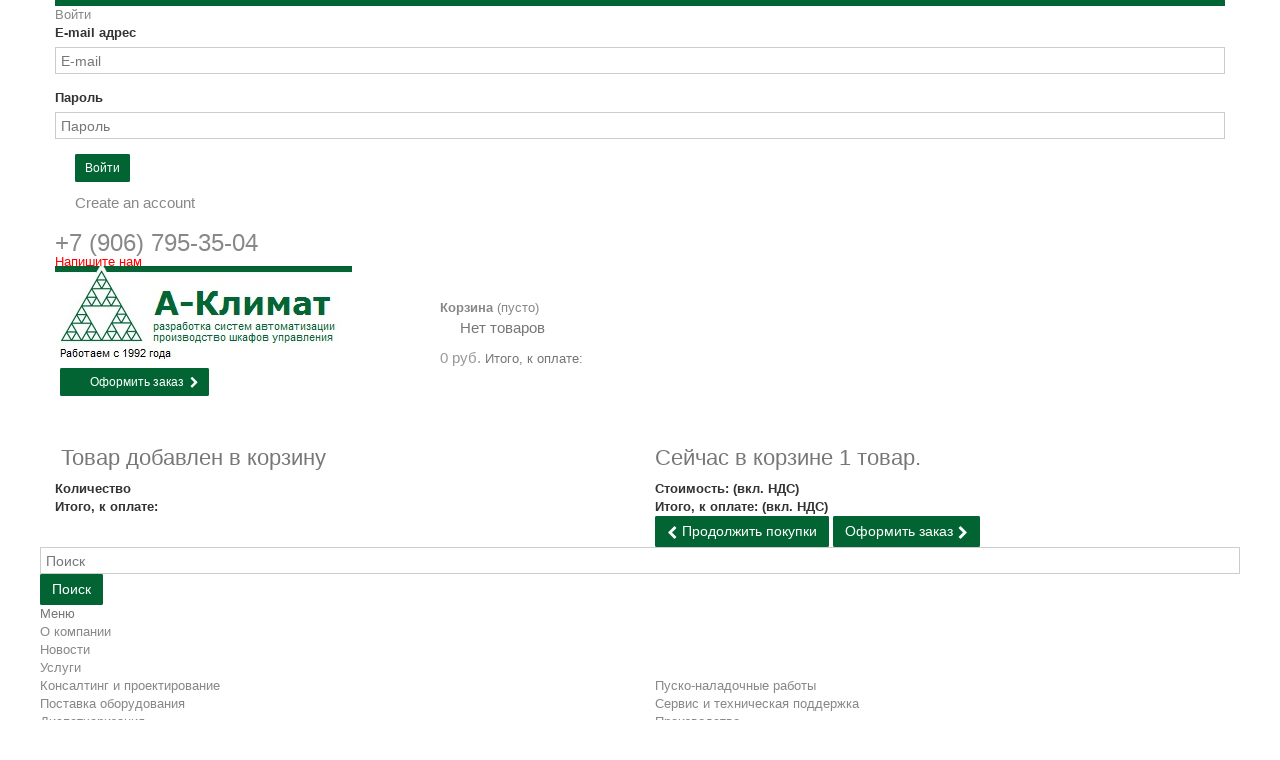

--- FILE ---
content_type: text/html; charset=utf-8
request_url: http://a-climate.ru/2-h-hodovye-klapany/klapan-2-hodovoj-flancevyj-pn16-dn-125-kvs-250-v222-125-250.html
body_size: 138637
content:
<!DOCTYPE HTML>
<!--[if lt IE 7]> <html class="no-js lt-ie9 lt-ie8 lt-ie7" lang=""><![endif]-->
<!--[if IE 7]><html class="no-js lt-ie9 lt-ie8 ie7" lang=""><![endif]-->
<!--[if IE 8]><html class="no-js lt-ie9 ie8" lang=""><![endif]-->
<!--[if gt IE 8]> <html class="no-js ie9" lang=""><![endif]-->
<html lang="">
	<head>
		<meta charset="utf-8" />
		<title>Клапан 2-ходовой фланцевый PN16 DN-125 Kvs-250 V222-125-250 - А-Климат инженерные системы</title>
	
		<meta name="robots" content="index,follow" />
		<meta name="viewport" content="width=device-width, minimum-scale=0.25, maximum-scale=1.0, initial-scale=1.0" /> 
		<meta name="apple-mobile-web-app-capable" content="yes" /> 
		<link rel="icon" type="image/vnd.microsoft.icon" href="/img/favicon.ico?1655883048" />
		<link rel="shortcut icon" type="image/x-icon" href="/img/favicon.ico?1655883048" />

			<link rel="stylesheet" href="/themes/theme1254/css/global.css" media="all" />
			<link rel="stylesheet" href="/themes/theme1254/css/autoload/highdpi.css" media="all" />
			<link rel="stylesheet" href="/themes/theme1254/css/autoload/responsive-tables.css" media="all" />
			<link rel="stylesheet" href="/themes/theme1254/css/autoload/uniform.default.css" media="all" />
			<link rel="stylesheet" href="/themes/theme1254/css/product.css" media="all" />
			<link rel="stylesheet" href="/themes/theme1254/css/print.css" media="print" />
			<link rel="stylesheet" href="/js/jquery/plugins/fancybox/jquery.fancybox.css" media="all" />
			<link rel="stylesheet" href="/themes/theme1254/css/modules/blockcart/blockcart.css" media="all" />
			<link rel="stylesheet" href="/themes/theme1254/css/modules/blockcategories/blockcategories.css" media="all" />
			<link rel="stylesheet" href="/themes/theme1254/css/modules/blocknewsletter/blocknewsletter.css" media="all" />
			<link rel="stylesheet" href="/themes/theme1254/css/modules/blocktags/blocktags.css" media="all" />
			<link rel="stylesheet" href="/themes/theme1254/css/modules/blockviewed/blockviewed.css" media="all" />
			<link rel="stylesheet" href="/themes/theme1254/css/modules/themeconfigurator/css/hooks.css" media="all" />
			<link rel="stylesheet" href="/themes/theme1254/css/modules/blockwishlist/blockwishlist.css" media="all" />
			<link rel="stylesheet" href="/themes/theme1254/css/modules/productcomments/productcomments.css" media="all" />
			<link rel="stylesheet" href="/modules/sendtoafriend/sendtoafriend.css" media="all" />
			<link rel="stylesheet" href="/themes/theme1254/css/modules/blockpermanentlinks/blockpermanentlinks.css" media="all" />
			<link rel="stylesheet" href="/themes/theme1254/css/modules/smartbloghomelatestnews/css/smartbloglatestnews.css" media="all" />
			<link rel="stylesheet" href="/modules/tmproductvideos/css/tmproductvideos.css" media="all" />
			<link rel="stylesheet" href="/modules/tmlistingimages/css/front.css" media="all" />
			<link rel="stylesheet" href="/themes/theme1254/css/modules/tmheaderaccount/css/front.css" media="all" />
			<link rel="stylesheet" href="/themes/theme1254/css/modules/tmsearch/views/css/tmsearch.css" media="all" />
			<link rel="stylesheet" href="/js/jquery/plugins/autocomplete/jquery.autocomplete.css" media="all" />
			<link rel="stylesheet" href="/themes/theme1254/css/product_list.css" media="all" />
			<link rel="stylesheet" href="/themes/theme1254/css/modules/tmmegamenu/views/css/front.css" media="all" />
			<link rel="stylesheet" href="/modules/tmcategoryproducts/views/css/tmcategoryproducts.css" media="all" />
			<link rel="stylesheet" href="/modules/tmmediaparallax/css/tm-media-parallax-styles.css" media="all" />
			<link rel="stylesheet" href="/modules/ph_simpleblog/css/jquery.bxslider.css" media="all" />
			<link rel="stylesheet" href="/modules/ph_simpleblog/css/font-awesome.css" media="all" />
			<link rel="stylesheet" href="/modules/ph_simpleblog/css/ph_simpleblog.css" media="all" />
			<link rel="stylesheet" href="/modules/ph_simpleblog/css/custom.css" media="all" />
			<link rel="stylesheet" href="/modules/productaccessories/css/pa.css" media="all" />
			<link rel="stylesheet" href="/modules/productaccessories/css/jScrollPane.css" media="all" />
			<link rel="stylesheet" href="/modules/mailalerts/css/mailalerts.css" media="all" />
			<!--<script type="text/javascript">/* <![CDATA[ */function addVideoParallax(selector,path,filename)
{var selector=$(selector);selector.addClass('parallax_section');selector.attr('data-type-media','video_html');selector.attr('data-mp4','true');selector.attr('data-webm','true');selector.attr('data-ogv','true');selector.attr('data-poster','true');selector.wrapInner('<div class="container parallax_content"></div>');selector.append('<div class="parallax_inner"><video class="parallax_media" width="100%" height="100%" autoplay loop poster="/'+path+filename+'.jpg"><source src="/'+path+filename+'.mp4" type="video/mp4"><source src="/'+path+filename+'.webdm" type="video/webm"><source src="/'+path+filename+'.ogv" type="video/ogg"></video></div>');selector.tmMediaParallax();}
function addImageParallax(selector,path,filename,width,height)
{var selector=$(selector);selector.addClass('parallax_section');selector.attr('data-type-media','image');selector.wrapInner('<div class="container parallax_content"></div>');selector.append('<div class="parallax_inner"><img class="parallax_media" src="/'+path+filename+'" data-base-width="'+width+'" data-base-height="'+height+'"/></div>');selector.tmMediaParallax();}
$(window).load(function(){addImageParallax('#htmlcontent_top','modules/tmmediaparallax/media/','parallax-img1.jpg','1920','591');});/* ]]> */</script>-->
		<link rel="stylesheet" href="http://fonts.googleapis.com/css?family=Open+Sans:300,600&amp;subset=latin,latin-ext,cyrillic-ext" type="text/css" media="all" />
		<link rel="stylesheet" href="http://fonts.googleapis.com/css?family=Roboto:400,100,100italic,300italic,300,400italic,500,500italic,700,700italic,900,900italic&subset=latin,cyrillic-ext,greek-ext,greek,vietnamese,latin-ext,cyrillic" type="text/css" media="all" />	
		<link rel="stylesheet" href="http://fonts.googleapis.com/css?family=Lato:400,900,700italic,900italic,700,400italic,300italic,300,100italic,100&subset=latin,latin-ext" type="text/css" media="all" />		
		<!--[if IE 8]>
		<script src="https://oss.maxcdn.com/libs/html5shiv/3.7.0/html5shiv.js"></script>
		<script src="https://oss.maxcdn.com/libs/respond.js/1.3.0/respond.min.js"></script>
		<![endif]-->


		<script src='https://www.google.com/recaptcha/api.js'></script>
	</head>
		<body id="product" class="product product-73 product-klapan-2-hodovoj-flancevyj-pn16-dn-125-kvs-250-v222-125-250 category-189 category-2-h-hodovye-klapany hide-right-column lang_ru  two-columns">
	    	<!--[if IE 8]>
        <div style='clear:both;height:59px;padding:0 15px 0 15px;position:relative;z-index:10000;text-align:center;'><a href="//www.microsoft.com/windows/internet-explorer/default.aspx?ocid=ie6_countdown_bannercode"><img src="http://storage.ie6countdown.com/assets/100/images/banners/warning_bar_0000_us.jpg" border="0" height="42" width="820" alt="You are using an outdated browser. For a faster, safer browsing experience, upgrade for free today." /></a></div>
		<![endif]-->
				<div id="page">
			<div class="header-container">
				<header id="header">
					<div class="banner">
						<div class="container">
							<div class="row">
								
							</div>
						</div>
					</div>
					<div class="nav">
						<div class="container">
							<div class="row">
								<nav><div id="header-login">
    <div class="current header_user_info"><a href="#" onclick="return false;"><span>Войти</span></a></div>
    <ul id="header-login-content" class="toogle_content">
                    <li>
                <form action="http://a-climate.ru/login" method="post" id="header_login_form">
                    <div id="create_header_account_error" class="alert alert-danger" style="display:none;"></div>
                    <div class="form_content clearfix">
                        <div class="form-group">
                            <label for="email">E-mail адрес</label>
                            <input class="is_required validate account_input form-control" data-validate="isEmail" type="text" id="header-email" name="Email" placeholder="E-mail" value="" />
                        </div>
                        <div class="form-group">
                            <label for="passwd">Пароль</label>
                            <span><input class="is_required validate account_input form-control" type="password" data-validate="isPasswd" id="header-passwd" name="header-passwd" placeholder="Пароль" value="" autocomplete="off" /></span>
                        </div>
                        <p class="submit">
                            <button type="button" id="HeaderSubmitLogin" name="HeaderSubmitLogin" class="btn btn-default btn-sm">
                                <span>Войти</span>
                            </button>
                        </p>
                        <p>
                            <a href="http://a-climate.ru/my-account" class="create">
                                <span>Create an account</span>
                            </a>
                        </p>
                        <div class="clearfix">
                            
                        </div>
                    </div>
                </form>
            </li>
            </ul>
</div><!-- Block permanent links module HEADER -->

<ul id="header_links">
	<li id="header_link_phone"><a href="tel:+79067953504" style="font-size: 120%">+7 (906) 795-35-04</a></li>
	<li id="header_link_pismo"><a  href="http://a-climate.ru/contact-us" title="контакты">Напишите нам</a></li>
	<li id="header_link_contact">
	
    	<!--<a  href="http://a-climate.ru/kontakty.html" title="Контакты">Контакты</a>-->
    </li>	
	<li id="header_link_blog">
    	<a  href="/blog" title="Блог">Статьи</a>
    </li>	
</ul>
<!-- <div class="topinfoblock"><div class="phonetop">+7 (495) 123-44-55 | Напишите нам</div></div> -->

<!-- /Block permanent links module HEADER -->
</nav>
							</div>
						</div>
					</div>
					<div>
						<div class="container">
							<div class="row">
								<div id="header_logo">
									<a href="http://a-climate.ru/" title="А-Климат инженерные системы">
										<img class="logo img-responsive" src="http://a-climate.ru/img/new-store-logo-1438172431.jpg" alt="А-Климат инженерные системы" width="297" height="95"/>
									</a>
								</div>
								<!-- MODULE Block cart -->
<div class="wrap_cart clearfix">
	<div class="shopping_cart">
		<a href="http://a-climate.ru/quick-order" title="Просмотр корзины" rel="nofollow">
			<b>Корзина</b>
			<span class="ajax_cart_quantity unvisible">0</span>
			<span class="ajax_cart_product_txt unvisible">товар</span>
			<span class="ajax_cart_product_txt_s unvisible">Товары</span>
			<span class="ajax_cart_total unvisible">
							</span>
			<span class="ajax_cart_no_product">(пусто)</span>
					</a>
					<div class="cart_block block">
				<div class="block_content">
					<!-- block list of products -->
					<div class="cart_block_list">
												<p class="cart_block_no_products">
							Нет товаров
						</p>
												<div class="cart-prices">
							<div class="cart-prices-line first-line  unvisible">
								<span class="cart_block_shipping_cost ajax_cart_shipping_cost">
																			Определить																	</span>
								<span>
									Доставка:
								</span>
							</div>
																					<div class="cart-prices-line last-line">
								<span class="price cart_block_total ajax_block_cart_total">0 руб.</span>
								<span>Итого, к оплате:</span>
							</div>
													</div>
						<p class="cart-buttons">
							<a id="button_order_cart" class="btn btn-default btn-sm icon-right" href="http://a-climate.ru/quick-order" title="Оформить заказ" rel="nofollow">
								<span>
									Оформить заказ
								</span>
							</a>
						</p>
					</div>
				</div>
			</div><!-- .cart_block -->
			</div>
</div>

	<div id="layer_cart">
		<div class="clearfix">
			<div class="layer_cart_product col-xs-12 col-md-6">
				<span class="cross" title="Закрыть окно"></span>
				<h2>
					<i class="fa fa-ok"></i>
                    Товар добавлен в корзину
				</h2>
				<div class="product-image-container layer_cart_img">
				</div>
				<div class="layer_cart_product_info">
					<span id="layer_cart_product_title" class="product-name"></span>
					<span id="layer_cart_product_attributes"></span>
					<div>
						<strong class="dark">Количество</strong>
						<span id="layer_cart_product_quantity"></span>
					</div>
					<div>
						<strong class="dark">Итого, к оплате:</strong>
						<span id="layer_cart_product_price"></span>
					</div>
				</div>
			</div>
			<div class="layer_cart_cart col-xs-12 col-md-6">
				<h2>
					<!-- Plural Case [both cases are needed because page may be updated in Javascript] -->
					<span class="ajax_cart_product_txt_s  unvisible">
						Товаров в корзине: <span class="ajax_cart_quantity">0</span>.
					</span>
					<!-- Singular Case [both cases are needed because page may be updated in Javascript] -->
					<span class="ajax_cart_product_txt ">
						Сейчас в корзине 1 товар.
					</span>
				</h2>
	
				<div class="layer_cart_row">
					<strong class="dark">
						Стоимость:
																					(вкл. НДС)
																		</strong>
					<span class="ajax_block_products_total">
											</span>
				</div>
	
								<div class="layer_cart_row">
					<strong class="dark unvisible">
						Стоимость доставки&nbsp;(вкл. НДС)					</strong>
					<span class="ajax_cart_shipping_cost unvisible">
													Определить											</span>
				</div>
								<div class="layer_cart_row">	
					<strong class="dark">
						Итого, к оплате:
																					(вкл. НДС)
																		</strong>
					<span class="ajax_block_cart_total">
											</span>
				</div>
				<div class="button-container">	
					<span class="continue btn btn-default btn-md icon-left" title="Продолжить покупки">
						<span>
                            Продолжить покупки
						</span>
					</span>
					<a class="btn btn-default btn-md icon-right" href="http://a-climate.ru/quick-order" title="Оформить заказ" rel="nofollow">
						<span>
							Оформить заказ
						</span>
					</a>	
				</div>
			</div>
		</div>
		<div class="crossseling"></div>
	</div> <!-- #layer_cart -->
	<div class="layer_cart_overlay"></div>

<!-- /MODULE Block cart --><div class="wrap_tmsearch">
	<div id="tmsearch">
		<form id="tmsearchbox" method="get" action="http://a-climate.ru/search" >
			<input type="hidden" name="controller" value="search" />
			<input type="hidden" name="orderby" value="position" />
			<input type="hidden" name="orderway" value="desc" />
			<input class="tm_search_query form-control" type="text" id="tm_search_query" name="search_query" placeholder="Поиск" value="" />
			<button type="submit" name="tm_submit_search" class="btn btn-default button-search">
				<span>Поиск</span>
			</button>
		</form>
	</div>
</div> 
            <div class="top_menu">
            <div class="menu-title">Меню</div>
            <ul class="menu clearfix"><li class=""><a href="http://a-climate.ru/about-us.html">О компании</a><div class="is-megamenu"><div id="megamenu-row-1" class="megamenu-row row megamenu-row-1"><div id="column-1-1" class="megamenu-col megamenu-col-1-1 col-sm-12 "><ul class="content"><li class="custom-link"><a  href="/blog?sb_category=news">Новости</a></li></ul></div></div></div></li><li class=""><a href="http://a-climate.ru/info/uslugi/">Услуги</a><div class="is-megamenu"><div id="megamenu-row-1" class="megamenu-row row megamenu-row-1"><div id="column-1-1" class="megamenu-col megamenu-col-1-1 col-sm-6 "><ul class="content"><li class="cms-page"><a href="http://a-climate.ru/konsalting-i-proektirovanie.html" title="Консалтинг и проектирование">Консалтинг и проектирование</a></li>
<li class="cms-page"><a href="http://a-climate.ru/postavka-oborudovaniya.html" title="Поставка оборудования">Поставка оборудования</a></li>
<li class="cms-category"><a href="http://a-climate.ru/info/dispetcherizaciya/" title="Диспетчеризация">Диспетчеризация</a><ul><li  class="cms-page"><a href="http://a-climate.ru/dispetcherizaciya-zdanij.html">Диспетчеризация зданий</a></li><li  class="cms-page"><a href="http://a-climate.ru/dispetcherizaciya-inzhenernykh-sistem.html">Диспетчеризация инженерных систем</a></li></ul></li>
</ul></div><div id="column-1-2" class="megamenu-col megamenu-col-1-2 col-sm-6 "><ul class="content"><li class="cms-page"><a href="http://a-climate.ru/pusko-naladochnye-raboty.html" title="Пуско-наладочные работы">Пуско-наладочные работы</a></li>
<li class="cms-page"><a href="http://a-climate.ru/servis-i-tekhnicheskaya-podderzhka.html" title="Сервис и техническая поддержка">Сервис и техническая поддержка</a></li>
<li class="cms-page"><a href="http://a-climate.ru/proizvodstvo.html" title="Производство">Производство</a></li>
<li class="cms-page"><a href="http://a-climate.ru/avtomatizaciya-ventilyacii.html" title="Автоматизация вентиляции">Автоматизация вентиляции</a></li>
<li class="cms-page"><a href="http://a-climate.ru/avtomatizaciya-sistem-kondicionirovaniya.html" title="Автоматизация систем кондиционирования">Автоматизация систем кондиционирования</a></li>
</ul></div></div></div></li><li class=""><a href="/info/price.html">Прайс-лист</a></li><li class=""><a href="http://a-climate.ru/proizvodstvo.html">Производство щитов</a><div class="is-megamenu"><div id="megamenu-row-1" class="megamenu-row row megamenu-row-1"><div id="column-1-1" class="megamenu-col megamenu-col-1-1 col-sm-3 "><ul class="content"><li class="cms-page"><a href="http://a-climate.ru/sshiti-grssh.html" title="Сборка щитов ГРЩ">Сборка щитов ГРЩ</a></li>
<li class="cms-page"><a href="http://a-climate.ru/sshiti-avr.html" title="Сборка щитов АВР">Сборка щитов АВР</a></li>
<li class="cms-page"><a href="http://a-climate.ru/vvodno-raspredelitelnoe-ustrojstvo-vru.html" title="ВРУ">ВРУ</a></li>
<li class="cms-page"><a href="http://a-climate.ru/proizvodstvo-vru.html" title="Производство ВРУ">Производство ВРУ</a></li>
<li class="cms-page"><a href="http://a-climate.ru/sborka-vru.html" title="Сборка ВРУ">Сборка ВРУ</a></li>
<li class="cms-page"><a href="http://a-climate.ru/montazh-vru.html" title="Монтаж ВРУ">Монтаж ВРУ</a></li>
</ul></div><div id="column-1-2" class="megamenu-col megamenu-col-1-2 col-sm-3 "><ul class="content"><li class="cms-page"><a href="http://a-climate.ru/sshity-upravleniya-i-avtomatiki.html" title="Щиты управления и автоматики">Щиты управления и автоматики</a></li>
<li class="cms-page"><a href="http://a-climate.ru/sshity-upravleniya-nasosami.html" title="Щиты управления насосами">Щиты управления насосами</a></li>
<li class="cms-page"><a href="http://a-climate.ru/sshity-osvessheniya.html" title="Щиты освещения">Щиты освещения</a></li>
</ul></div><div id="column-1-3" class="megamenu-col megamenu-col-1-3 col-sm-4 "><ul class="content"><li class="cms-page"><a href="http://a-climate.ru/sshity-raspredeleniya-na-nebolshikh-uzlakh-sshs.html" title="Щиты распределения на небольших узлах (ЩС)">Щиты распределения на небольших узлах (ЩС)</a></li>
<li class="cms-page"><a href="http://a-climate.ru/yasshiki-upravleniya.html" title="Ящики управления">Ящики управления</a></li>
<li class="cms-page"><a href="http://a-climate.ru/sborka-elektrosshitov.html" title=" Сборка электрощитов"> Сборка электрощитов</a></li>
</ul></div></div></div></li><li class="sale_badge"><a href="http://a-climate.ru/produkcija-dlja-sistem-obk/">Каталог продукции<span class="menu_badge">Sale</span></a><div class="is-megamenu"><div id="megamenu-row-1" class="megamenu-row row megamenu-row-1"><div id="column-1-1" class="megamenu-col megamenu-col-1-1 col-sm-3 "><ul class="content"><li class="category"><a href="http://a-climate.ru/platforma-smartstruxure-lite/" title="Платформа SmartStruxure Lite">Платформа SmartStruxure Lite</a><ul><li class="category"><a href="http://a-climate.ru/konfiguriruemye-kontrollery/" title="Конфигурируемые контроллеры">Конфигурируемые контроллеры</a><ul><li class="category"><a href="http://a-climate.ru/ser7300-i-sc3000/" title="SER7300 и SC3000 конфигурируемый контроллер и блок реле для фанкойлов">SER7300 и SC3000 конфигурируемый контроллер и блок реле для фанкойлов</a></li><li class="category"><a href="http://a-climate.ru/ser8300-i-sc3000/" title="SER8300 и SC3000 конфигурируемый контроллер и блок реле для фанкойлов">SER8300 и SC3000 конфигурируемый контроллер и блок реле для фанкойлов</a><ul><li class="category"><a href="http://a-climate.ru/provodnye-ser8300-i-sc3000/" title="Проводные SER8300 и SC3000">Проводные SER8300 и SC3000</a></li><li class="category"><a href="http://a-climate.ru/besprovodnye-ser8300-i-sc3000/" title="Беспроводные SER8300 и SC3000">Беспроводные SER8300 и SC3000</a></li></ul></li><li class="category"><a href="http://a-climate.ru/se7200/" title="SE7200 конфигурируемый контроллер для систем отопления и охлаждения">SE7200 конфигурируемый контроллер для систем отопления и охлаждения</a></li><li class="category"><a href="http://a-climate.ru/se7300/" title="SE7300 конфигурируемый контроллер для фанкойлов">SE7300 конфигурируемый контроллер для фанкойлов</a></li><li class="category"><a href="http://a-climate.ru/se7600/" title="SE7600 конфигурируемый контроллер для тепловых насосов">SE7600 конфигурируемый контроллер для тепловых насосов</a></li></ul></li><li class="category"><a href="http://a-climate.ru/programmiruemye-kontrollery/" title="Программируемые контроллеры">Программируемые контроллеры</a><ul><li class="category"><a href="http://a-climate.ru/sec-te/" title="SEC-TE беспроводной программируемый контроллер периферийных устройств">SEC-TE беспроводной программируемый контроллер периферийных устройств</a></li><li class="category"><a href="http://a-climate.ru/mpm-vavs/" title="MPM-VA/VS контроллер VAV систем">MPM-VA/VS контроллер VAV систем</a></li></ul></li><li class="category"><a href="http://a-climate.ru/besprovodnye-shljuzy/" title="Беспроводные шлюзы">Беспроводные шлюзы</a><ul><li class="category"><a href="http://a-climate.ru/mpm-un-besprovodnoj-shljuz/" title="MPM-UN беспроводной шлюз">MPM-UN беспроводной шлюз</a></li><li class="category"><a href="http://a-climate.ru/mpm-gw-besprovodnoj-shljuz/" title="MPM-GW беспроводной шлюз">MPM-GW беспроводной шлюз</a></li></ul></li><li class="category"><a href="http://a-climate.ru/besprovodnye-privody/" title="Беспроводные приводы">Беспроводные приводы</a></li></ul></li></ul></div><div id="column-1-2" class="megamenu-col megamenu-col-1-2 col-sm-3 "><ul class="content"><li class="category"><a href="http://a-climate.ru/platforma-smartstruxure/" title="Платформа SmartStruxure">Платформа SmartStruxure</a><ul><li class="category"><a href="http://a-climate.ru/istochnik-pitaniya-1/" title="Источник питания 1">Источник питания 1</a></li><li class="category"><a href="http://a-climate.ru/moduli-vvoda-vyvoda/" title="Модули ввода/вывода">Модули ввода/вывода</a></li><li class="category"><a href="http://a-climate.ru/prinadlezhnosti/" title="Принадлежности">Принадлежности</a></li><li class="category"><a href="http://a-climate.ru/programmnoe-obespechenie/" title="Программное обеспечение">Программное обеспечение</a></li><li class="category"><a href="http://a-climate.ru/server-avtomatizacii/" title="Сервер автоматизации">Сервер автоматизации</a></li><li class="category"><a href="http://a-climate.ru/terminalnye-bloki/" title="Терминальные блоки">Терминальные блоки</a></li><li class="category"><a href="http://a-climate.ru/programmiruemye-kontrollery-/" title="Программируемые контроллеры ">Программируемые контроллеры </a></li></ul></li></ul></div><div id="column-1-3" class="megamenu-col megamenu-col-1-3 col-sm-3 "><ul class="content"><li class="category"><a href="http://a-climate.ru/platforma-tac-vista/" title="Платформа TAC Vista">Платформа TAC Vista</a><ul><li class="category"><a href="http://a-climate.ru/apparatnye-servery/" title="Аппаратные серверы">Аппаратные серверы</a></li><li class="category"><a href="http://a-climate.ru/apparatnye-shljuzy/" title="Аппаратные шлюзы">Аппаратные шлюзы</a></li><li class="category"><a href="http://a-climate.ru/kontrollery/" title="Контроллеры">Контроллеры</a><ul><li class="category"><a href="http://a-climate.ru/programmiruemye-kontrollery-tac-xenta/" title="Программируемые контроллеры TAC Xenta">Программируемые контроллеры TAC Xenta</a></li><li class="category"><a href="http://a-climate.ru/paneli-operatora/" title="Панели оператора">Панели оператора</a></li><li class="category"><a href="http://a-climate.ru/moduli-rasshireniya-tac-xenta-400/" title="Модули расширения TAC Xenta 400">Модули расширения TAC Xenta 400</a></li><li class="category"><a href="http://a-climate.ru/zonalnye-kontrollery/" title="Зональные контроллеры">Зональные контроллеры</a></li><li class="category"><a href="http://a-climate.ru/kontrollery-dlia-sistem-ventiliacii/" title="Контроллеры для систем вентиляции">Контроллеры для систем вентиляции</a></li><li class="category"><a href="http://a-climate.ru/kontrollery-dlia-sistem-otopleniia-i-gvs/" title="Контроллеры для систем отопления и ГВС">Контроллеры для систем отопления и ГВС</a></li><li class="category"><a href="http://a-climate.ru/prinadlezhnosti/" title="Принадлежности">Принадлежности</a></li></ul></li><li class="category"><a href="http://a-climate.ru/programmnoe-obespechenie-2/" title="Программное обеспечение">Программное обеспечение</a></li><li class="category"><a href="http://a-climate.ru/setevoe-oborudovanie/" title="Сетевое оборудование">Сетевое оборудование</a><ul><li class="category"><a href="http://a-climate.ru/terminator/" title="Терминатор">Терминатор</a></li><li class="category"><a href="http://a-climate.ru/router/" title="Роутер">Роутер</a></li><li class="category"><a href="http://a-climate.ru/marshrutizator/" title="Маршрутизатор">Маршрутизатор</a></li><li class="category"><a href="http://a-climate.ru/povtoritel/" title="Повторитель">Повторитель</a></li><li class="category"><a href="http://a-climate.ru/setevaya-plata/" title="Сетевая плата">Сетевая плата</a></li></ul></li></ul></li></ul></div><div id="column-1-4" class="megamenu-col megamenu-col-1-4 col-sm-3 "><ul class="content"><li class="category"><a href="http://a-climate.ru/platforma-desigo/" title="Платформа DESIGO">Платформа DESIGO</a><ul><li class="category"><a href="http://a-climate.ru/desigo-net/" title="Desigo Net">Desigo Net</a></li><li class="category"><a href="http://a-climate.ru/desigo-px-open/" title="Desigo PX Open">Desigo PX Open</a></li><li class="category"><a href="http://a-climate.ru/desigo-rx/" title="Desigo RX">Desigo RX</a></li><li class="category"><a href="http://a-climate.ru/desigo-tra/" title="Desigo TRA">Desigo TRA</a></li><li class="category"><a href="http://a-climate.ru/desigo-tx-i-o/" title="Desigo TX-I/O">Desigo TX-I/O</a></li><li class="category"><a href="http://a-climate.ru/aksessuary-desigo-tx-i-o/" title="Аксессуары Desigo TX-I/O">Аксессуары Desigo TX-I/O</a></li><li class="category"><a href="http://a-climate.ru/kompaktnyj-kontroller-siemens-desigo-px/" title="Компактный контроллер SIEMENS DESIGO PX">Компактный контроллер SIEMENS DESIGO PX</a></li></ul></li></ul></div></div></div></li><li class=""><a href="http://a-climate.ru/info/object/">Наши проекты<span class="menu_badge">добавлены новые!</span></a><div class="is-megamenu"><div id="megamenu-row-1" class="megamenu-row row megamenu-row-1"><div id="column-1-1" class="megamenu-col megamenu-col-1-1 col-sm-3 "><ul class="content"><li class="cms-page"><a href="http://a-climate.ru/sistema-avtomaticheskogo-dispetcherskogo-upravleniya-delovogo-centra-skypoint.html" title="Система автоматического диспетчерского управления делового центра &quot;SkyPoint&quot;">Система автоматического диспетчерского управления делового центра &quot;SkyPoint&quot;</a></li>
</ul></div><div id="column-1-2" class="megamenu-col megamenu-col-1-2 col-sm-3 "><ul class="content"><li class="cms-page"><a href="http://a-climate.ru/sistema-avtomaticheskogo-dispetcherskogo-upravleniya-ofisa-kompanii-megafon-penza.html" title="Система автоматического диспетчерского управления офиса компании Мегафон-Пенза">Система автоматического диспетчерского управления офиса компании Мегафон-Пенза</a></li>
</ul></div><div id="column-1-3" class="megamenu-col megamenu-col-1-3 col-sm-3 "><ul class="content"><li class="cms-page"><a href="http://a-climate.ru/sistema-avtomatizacii-i-dispetcherizacii-na-obekte-ooo-serpukhovskoe-pole.html" title="Система автоматизации и диспетчеризации на объекте ООО Серпуховское поле">Система автоматизации и диспетчеризации на объекте ООО Серпуховское поле</a></li>
</ul></div><div id="column-1-4" class="megamenu-col megamenu-col-1-4 col-sm-3 "><ul class="content"><li class="cms-page"><a href="http://a-climate.ru/sistema-avtomatizacii-pritochnykh-ustanovok-i-itp-tszh-timiryazevskij-g-moskva.html" title="Система автоматизации приточных установок и ИТП ТСЖ Тимирязевский г. Москва">Система автоматизации приточных установок и ИТП ТСЖ Тимирязевский г. Москва</a></li>
</ul></div></div></div></li><li class=""><a href="http://a-climate.ru/kontakty.html">Контакты</a></li></ul>
    
            </div>
    							</div>
						</div>
					</div>
				</header>
			</div>
			<div class="columns-container">
				<div id="slider_row">
					<div id="top_column" class="center_column"></div>
				</div>				
				
				                  
				<div id="columns" class="container">
											<!-- Breadcrumb -->

<div class="breadcrumb clearfix">
	<a class="home" href="http://a-climate.ru/" title="На главную">
    	<i class="fa fa-home"></i>
    </a>
			<span class="navigation-pipe">&gt;</span>
					<span class="navigation_page"><span itemscope itemtype="http://data-vocabulary.org/Breadcrumb"><a itemprop="url" href="http://a-climate.ru/ispolnitelnye-mehanizmy-i-datchiki/" title="Исполнительные механизмы и датчики">Исполнительные механизмы и датчики</span></a></span><span class="navigation-pipe">></span><span itemscope itemtype="http://data-vocabulary.org/Breadcrumb"><a itemprop="url" href="http://a-climate.ru/klapany/" title="Клапаны">Клапаны</span></a></span><span class="navigation-pipe">></span><span itemscope itemtype="http://data-vocabulary.org/Breadcrumb"><a itemprop="url" href="http://a-climate.ru/2-h-hodovye-klapany/" title="2-х ходовые клапаны">2-х ходовые клапаны</span></a></span><span class="navigation-pipe">></span>Клапан 2-ходовой фланцевый PN16 DN-125 Kvs-250 V222-125-250</span>
			</div>

<!-- /Breadcrumb -->
										<div class="row">
                    	<div class="large-left col-sm-12">
                        	<div class="row">
                            	<div id="center_column" class="center_column col-xs-12 col-sm-9">
	
	<!--Replaced theme 2 -->


	
							<div itemscope itemtype="http://schema.org/Product">
	<div class="primary_block row two-columns">	
        		
                        <!-- left infos-->  
                <div class="pb-left-column col-xs-12 col-md-7 col-lg-6">
                    <!-- product img-->        
                    <div id="image-block" class="clearfix is_caroucel">
                                                                                                    <span id="view_full_size">
                                                                    <img id="bigpic" itemprop="image" src="http://a-climate.ru/64-tm_large_default/klapan-2-hodovoj-flancevyj-pn16-dn-125-kvs-250-v222-125-250.jpg" title="Клапан 2-ходовой фланцевый PN16 DN-125 Kvs-250 V222-125-250" alt="Клапан 2-ходовой фланцевый PN16 DN-125 Kvs-250 V222-125-250" width="800" height="800"/>
                                                                            <span class="span_link no-print">Увеличить</span>
                                                                                                </span>
                                            </div> <!-- end image-block -->
                    
                                            <!-- thumbnails -->
                        <div id="views_block" class="clearfix hidden">
                                                            <a id="view_scroll_left" class="" title="Другие виды" href="javascript:{}">
                                    Назад
                                </a>
                                                        <div id="thumbs_list">
                                <ul id="thumbs_list_frame">
                                                                                                                                                                                                                                                                                                            <li id="thumbnail_64" class="last">
                                                <a 
                                                                                                            href="http://a-climate.ru/64-tm_thickbox_default/klapan-2-hodovoj-flancevyj-pn16-dn-125-kvs-250-v222-125-250.jpg"
                                                        data-fancybox-group="other-views"
                                                        class="fancybox shown"
                                                                                                        title="Клапан 2-ходовой фланцевый PN16 DN-125 Kvs-250 V222-125-250">
                                                    <img class="img-responsive" id="thumb_64" src="http://a-climate.ru/64-tm_cart_default/klapan-2-hodovoj-flancevyj-pn16-dn-125-kvs-250-v222-125-250.jpg" alt="Клапан 2-ходовой фланцевый PN16 DN-125 Kvs-250 V222-125-250" title="Клапан 2-ходовой фланцевый PN16 DN-125 Kvs-250 V222-125-250" height="80" width="80" itemprop="image" />
                                                </a>
                                            </li>
                                                                                                            </ul>
                            </div> <!-- end thumbs_list -->
                                                            <a id="view_scroll_right" title="Другие виды" href="javascript:{}">
                                    Вперед
                                </a>
                                                    </div> 
                        <!-- end views-block -->
                        <!-- end thumbnails -->
                                                        </div> 
                <!-- center infos -->
                

 
 
                <div class="pb-right-column col-xs-12 col-md-5 col-lg-6">
                
                  <h1 itemprop="name">Клапан 2-ходовой фланцевый PN16 DN-125 Kvs-250 V222-125-250</h1>
                  
                	<div class="product-info-line">
                    	                         <p id="product_reference">
                            <label>Артикул </label>
                            <span class="editable" itemprop="sku">7212266000</span>
                        </p>
                    </div>
                  
                    <div class="product-info-line">
                        <!-- availability or doesntExist -->
                        <p id="availability_statut" style="display: none;">
                            
                            <span id="availability_value" class="label label-success"></span>
                        </p>
                        <!--                            <p id="product_condition">
                                <label>Состояние: </label>
                                                                    <link itemprop="itemCondition" href="http://schema.org/NewCondition"/>
                                    <span class="editable">Новый товар</span>
                                                            </p>
                                                
                            -->          
 
                                            </div>
                                            
                        <p class="warning_inline" id="last_quantities" style="display: none" >Внимание: ограниченное количество товара в наличии!</p>
                                        <p id="availability_date" style="display: none;">
                        <span id="availability_date_label">Будет доступен:</span>
                        <span id="availability_date_value"></span>
                    </p>
                    
                 
                      
                            <a href="http://a-climate.ru/manufacturers?id_manufacturer=8" title="Schneider Electric" target="_blank"><img src="http://a-climate.ru/img/m/8-medium_default.jpg" /></a>


                                                
                    
 <hr>
 
 <div class="indicator">
 Остатки товара:   
    <img src="http://a-climate.ru/img/instock_yellow.png">
 <img src="http://a-climate.ru/img/instock_yellow.png">
 <img src="http://a-climate.ru/img/instock_yellow.png">
 <img src="http://a-climate.ru/img/outstock.png">
       </div> 
                     <!-- Out of stock hook -->
                    <div id="oosHook" style="display: none;">
                        
                    </div>
                                         <!-- add to cart form-->
                    <hr>
                    <div class="alert alert-warning" role="alert">
                        Цены на сайте носят информационных характер. Стоимость, наличие, а также подбор аналога Вы можете запросить  по телефону <a href="tel:+79067953504">+7 (906) 795-35-04</a> или по электронной почте <a href="mailto:info@a-climate.ru">info@a-climate.ru</a>
                    </div>
                    <form id="buy_block" action="http://a-climate.ru/cart" method="post">
                        <!-- hidden datas -->
                        <p class="hidden">
                            <input type="hidden" name="token" value="a72f4e98189e68f8ee2eedf3085fe6fb" />
                            <input type="hidden" name="id_product" value="73" id="product_page_product_id" />
                            <input type="hidden" name="add" value="1" />
                            <input type="hidden" name="id_product_attribute" id="idCombination" value="" />
                        </p>
                        <div class="box-info-product">
                            <div class="content_prices clearfix">
                                                                    <!-- prices -->
                                    <div class="old-price-info">
                                       <p id="old_price" class="unvisible">
                                            <span id="old_price_display"></span><!-- С НДС -->                                        </p>
                                        <p id="reduction_percent"  style="display:none;">
                                            <span id="reduction_percent_display"></span>
                                        </p>
                                        <p id="reduction_amount"  style="display:none">
                                            <span id="reduction_amount_display"></span>
                                        </p>
                                    </div>
                                    <p class="our_price_display" itemprop="offers" itemscope itemtype="http://schema.org/Offer">
                                        <link itemprop="availability" href="http://schema.org/InStock"/><span id="our_price_display" itemprop="price">156 600 руб.</span><!--С НДС--><meta itemprop="priceCurrency" content="ru" />                                    </p>
                                                                         <!-- end prices -->
                                                                                                                                                                                 
                                
                                
                                <div class="clear"></div>
                            </div> <!-- end content_prices -->
                            <div class="product_attributes clearfix">
                            	                                <div class="clearfix">
                                    <!-- quantity wanted -->
                                                                            <p id="quantity_wanted_p">
                                            <label>Количество</label>
                                            <input type="text" name="qty" id="quantity_wanted" class="text" value="1" />
                                            <a href="#" data-field-qty="qty" class="btn btn-default button-minus product_quantity_down">
                                                <span>
                                                    <i class="fa fa-minus"></i>
                                                </span>
                                            </a>
                                            <a href="#" data-field-qty="qty" class="btn btn-default button-plus product_quantity_up">
                                                <span>
                                                    <i class="fa fa-plus"></i>
                                                 </span>
                                            </a>
                                            <span class="clearfix"></span>
                                        </p>
                                                                        <div id="add_to_cart_product_page_button" >
                                        <p id="add_to_cart" class="buttons_bottom_block no-print">
                                                                                            <button type="submit" name="Submit" class="btn btn-default ajax_add_to_cart_product_button">
                                                    <span>В корзину</span>
                                                </button>
                                                                                    </p>
                                    </div>
                                 </div>
                                <!-- minimal quantity wanted -->
                                <p id="minimal_quantity_wanted_p" style="display: none;">
                                    Минимальный заказ для товара 
                                    <b id="minimal_quantity_label">1</b>
                                </p>
                            </div> <!-- end product_attributes -->
                            <div class="box-cart-bottom">
                                    <p class="buttons_bottom_block no-print">
        <a id="wishlist_button_nopop" href="#" onclick="WishlistCart('wishlist_block_list', 'add', '73', $('#idCombination').val(), document.getElementById('quantity_wanted').value); return false;" rel="nofollow"  title="В избранное">
            Добавить в избранное
        </a>
    </p>
                            </div> <!-- end box-cart-bottom -->
                        </div> <!-- end box-info-product -->
                    </form>
                                        <div class="extra-right"><!--  /Module ProductComments --></div>                                            <!-- usefull links-->
                        <ul id="usefull_link_block" class="clearfix no-print">
                            <li class="sendtofriend">
	<a id="send_friend_button" href="#send_friend_form" title="Отправить другу">
		Отправить другу
	</a>
	<div style="display: none;">
		<div id="send_friend_form">
			<h2  class="page-subheading">
				Отправить другу
			</h2>
			<div class="row">
				<div class="product clearfix col-xs-12 col-sm-6">
					<img src="http://a-climate.ru/64-home_default/klapan-2-hodovoj-flancevyj-pn16-dn-125-kvs-250-v222-125-250.jpg" alt="Клапан 2-ходовой фланцевый PN16 DN-125 Kvs-250 V222-125-250" />
					<div class="product_desc">
						<p class="product_name">
							<strong>Клапан 2-ходовой фланцевый PN16 DN-125 Kvs-250 V222-125-250</strong>
						</p>
						
					</div>
				</div><!-- .product -->
				<div class="send_friend_form_content col-xs-12 col-sm-6" id="send_friend_form_content">
					<div id="send_friend_form_error"></div>
					<div id="send_friend_form_success"></div>
					<div class="form_container">
						<p class="intro_form">
							Получатель: :
						</p>
						<p class="text">
							<label for="friend_name">
								Вашего друга зовут <sup class="required">*</sup> :
							</label>
							<input id="friend_name" name="friend_name" type="text" value=""/>
						</p>
						<p class="text">
							<label for="friend_email">
								Адрес электронной почты Вашего друга <sup class="required">*</sup> :
							</label>
							<input id="friend_email" name="friend_email" type="text" value=""/>
						</p>
						<p class="txt_required">
							<sup class="required">*</sup> Обязательные поля
						</p>
					</div>
					<p class="submit">
						<button id="sendEmail" class="btn btn-sm" name="sendEmail" type="submit">
							<span>Отправить</span>
						</button>&nbsp;
						или&nbsp;
						<a class="closefb" href="#" title="Отмена">
							Отмена
						</a>
					</p>
				</div> <!-- .send_friend_form_content -->
			</div>
		</div>
	</div>
</li>





                                <!--li class="print">
                                    <a href="javascript:print();">
                                        Печать
                                    </a>
                                </li-->
                        </ul>
                                    </div>
                <!-- end center infos-->
	</div> <!-- end primary_block -->
	    	
        <!-- description & features -->
						
		
		В компании А-климат всегда можно купить или заказать продукт: Schneider Electric Клапан 2-ходовой фланцевый PN16 DN-125 Kvs-250 V222-125-250 по номеру 7212266000. В настоящее время цена равна: 156 600 руб., просьба окончательную стоимость уточнять у менеджера по телефону +7&nbsp;(906)&nbsp;795-35-04 и оставить нам сообщение в разделе с обратной связью <a style="border-bottom:1px dotted black;" target="_blank" href="/contact-us">Написать</a>.
		
        <!--HOOK_PRODUCT_TAB -->
		<section class="page-product-box">
			<h3 id="#idTab5" class="idTabHrefShort page-product-heading">Отзывы</h3> 
			<div id="idTab5">
	<div id="product_comments_block_tab">
								<p class="align_center">Пока нет обзоров.</p>
						
	</div> <!-- #product_comments_block_tab -->
</div>

<!-- Fancybox -->
<div style="display: none;">
	<div id="new_comment_form">
		<form id="id_new_comment_form" action="#">
			<h2 class="page-subheading">
				Написать отзыв
			</h2>
			<div class="row">
									<div class="product clearfix  col-xs-12 col-sm-6">
						<img src="http://a-climate.ru/64-medium_default/klapan-2-hodovoj-flancevyj-pn16-dn-125-kvs-250-v222-125-250.jpg" alt="Клапан 2-ходовой фланцевый PN16 DN-125 Kvs-250 V222-125-250" />
						<div class="product_desc">
							<p class="product_name">
								<strong>Клапан 2-ходовой фланцевый PN16 DN-125 Kvs-250 V222-125-250</strong>
							</p>
							
						</div>
					</div>
								<div class="new_comment_form_content col-xs-12 col-sm-6">
					<div id="new_comment_form_error" class="error alert alert-danger" style="display: none; padding: 15px 25px">
						<ul></ul>
					</div>
											<ul id="criterions_list">
                                                            <li>
                                    <label>Quality:</label>
                                    <div class="star_content">
                                        <input class="star" type="radio" name="criterion[1]" value="1" />
                                        <input class="star" type="radio" name="criterion[1]" value="2" />
                                        <input class="star" type="radio" name="criterion[1]" value="3" checked="checked" />
                                        <input class="star" type="radio" name="criterion[1]" value="4" />
                                        <input class="star" type="radio" name="criterion[1]" value="5" />
                                    </div>
                                    <div class="clearfix"></div>
                                </li>
                            						</ul>
										<label for="comment_title">
						Заголовок: <sup class="required">*</sup>
					</label>
					<input id="comment_title" name="title" type="text" value=""/>
					<label for="content">
						Комментарий: <sup class="required">*</sup>
					</label>
					<textarea id="content" name="content"></textarea>
										<div id="new_comment_form_footer">
						<input id="id_product_comment_send" name="id_product" type="hidden" value='73' />
						<p class="fl required"><sup>*</sup> Обязательные поля</p>
						<p class="fr">
							<button id="submitNewMessage" name="submitMessage" type="submit" class="btn btn-default btn-sm">
								<span>Добавить</span>
							</button>&nbsp;
							или&nbsp;
							<a class="closefb" href="#" title="Отмена">
								Отмена
							</a>
						</p>
						<div class="clearfix"></div>
					</div> <!-- #new_comment_form_footer -->
				</div>
			</div>
		</form><!-- /end new_comment_form_content -->
	</div>
</div>
<!-- End fancybox -->
		</section>
		<!--end HOOK_PRODUCT_TAB -->
		
        		
            <section class="page-product-box blockproductscategory">
        <h3 class="productscategory_h3 page-product-heading">30 других товаров в этой категории:</h3>
        <div id="productscategory_list" class="clearfix">
            <ul id="bxslider1" class="bxslider clearfix">
                                     <li class="product-box item">
                        <a href="http://a-climate.ru/2-h-hodovye-klapany/klapan-2-hodovoj-flancevyj-pn25-dn-65-kvs-63-v292-65-63.html" class="lnk_img product-image" title="Клапан 2-ходовой фланцевый PN25 DN-65 Kvs-63 V292-65-63"><img src="http://a-climate.ru/56-tm_home_default/klapan-2-hodovoj-flancevyj-pn25-dn-65-kvs-63-v292-65-63.jpg" alt="Клапан 2-ходовой фланцевый PN25 DN-65 Kvs-63 V292-65-63" /></a>
                        
                        <h5 itemprop="name" class="product-name">
                            <a href="http://a-climate.ru/2-h-hodovye-klapany/klapan-2-hodovoj-flancevyj-pn25-dn-65-kvs-63-v292-65-63.html" title="Клапан 2-ходовой фланцевый PN25 DN-65 Kvs-63 V292-65-63">Клапан 2-ходовой фланцевый PN25 DN-65 Kvs-63 V292-65-63</a>
                        </h5>
                                            </li>
                                    <li class="product-box item">
                        <a href="http://a-climate.ru/2-h-hodovye-klapany/klapan-2-hodovoj-flancevyj-pn25-dn-80-kvs-85-v292-80-85.html" class="lnk_img product-image" title="Клапан 2-ходовой фланцевый PN25 DN-80 Kvs-85 V292-80-85"><img src="http://a-climate.ru/57-tm_home_default/klapan-2-hodovoj-flancevyj-pn25-dn-80-kvs-85-v292-80-85.jpg" alt="Клапан 2-ходовой фланцевый PN25 DN-80 Kvs-85 V292-80-85" /></a>
                        
                        <h5 itemprop="name" class="product-name">
                            <a href="http://a-climate.ru/2-h-hodovye-klapany/klapan-2-hodovoj-flancevyj-pn25-dn-80-kvs-85-v292-80-85.html" title="Клапан 2-ходовой фланцевый PN25 DN-80 Kvs-85 V292-80-85">Клапан 2-ходовой фланцевый PN25 DN-80 Kvs-85 V292-80-85</a>
                        </h5>
                                            </li>
                                    <li class="product-box item">
                        <a href="http://a-climate.ru/2-h-hodovye-klapany/klapan-2-hodovoj-flancevyj-pn25-dn-100-kvs-130-v292-100-130.html" class="lnk_img product-image" title="Клапан 2-ходовой фланцевый PN25 DN-100 Kvs-130 V292-100-130"><img src="http://a-climate.ru/58-tm_home_default/klapan-2-hodovoj-flancevyj-pn25-dn-100-kvs-130-v292-100-130.jpg" alt="Клапан 2-ходовой фланцевый PN25 DN-100 Kvs-130 V292-100-130" /></a>
                        
                        <h5 itemprop="name" class="product-name">
                            <a href="http://a-climate.ru/2-h-hodovye-klapany/klapan-2-hodovoj-flancevyj-pn25-dn-100-kvs-130-v292-100-130.html" title="Клапан 2-ходовой фланцевый PN25 DN-100 Kvs-130 V292-100-130">Клапан 2-ходовой фланцевый PN25 DN-100 Kvs-130 V292-100-130</a>
                        </h5>
                                            </li>
                                    <li class="product-box item">
                        <a href="http://a-climate.ru/2-h-hodovye-klapany/klapan-2-hodovoj-flancevyj-pn25-dn-125-kvs-250-v292-125-250.html" class="lnk_img product-image" title="Клапан 2-ходовой фланцевый PN25 DN-125 Kvs-250 V292-125-250"><img src="http://a-climate.ru/59-tm_home_default/klapan-2-hodovoj-flancevyj-pn25-dn-125-kvs-250-v292-125-250.jpg" alt="Клапан 2-ходовой фланцевый PN25 DN-125 Kvs-250 V292-125-250" /></a>
                        
                        <h5 itemprop="name" class="product-name">
                            <a href="http://a-climate.ru/2-h-hodovye-klapany/klapan-2-hodovoj-flancevyj-pn25-dn-125-kvs-250-v292-125-250.html" title="Клапан 2-ходовой фланцевый PN25 DN-125 Kvs-250 V292-125-250">Клапан 2-ходовой фланцевый PN25 DN-125 Kvs-250 V292-125-250</a>
                        </h5>
                                            </li>
                                    <li class="product-box item">
                        <a href="http://a-climate.ru/2-h-hodovye-klapany/klapan-2-hodovoj-flancevyj-pn25-dn-150-kvs-350-v292-150-350.html" class="lnk_img product-image" title="Клапан 2-ходовой фланцевый PN25 DN-150 Kvs-350 V292-150-350"><img src="http://a-climate.ru/60-tm_home_default/klapan-2-hodovoj-flancevyj-pn25-dn-150-kvs-350-v292-150-350.jpg" alt="Клапан 2-ходовой фланцевый PN25 DN-150 Kvs-350 V292-150-350" /></a>
                        
                        <h5 itemprop="name" class="product-name">
                            <a href="http://a-climate.ru/2-h-hodovye-klapany/klapan-2-hodovoj-flancevyj-pn25-dn-150-kvs-350-v292-150-350.html" title="Клапан 2-ходовой фланцевый PN25 DN-150 Kvs-350 V292-150-350">Клапан 2-ходовой фланцевый PN25 DN-150 Kvs-350 V292-150-350</a>
                        </h5>
                                            </li>
                                    <li class="product-box item">
                        <a href="http://a-climate.ru/2-h-hodovye-klapany/klapan-2-hodovoj-flancevyj-pn25-dn-15-kvs-025-v231-15-025.html" class="lnk_img product-image" title="Клапан 2-ходовой фланцевый PN25 DN-15 Kvs-0,25 V231-15-0,25"><img src="http://a-climate.ru/44-tm_home_default/klapan-2-hodovoj-flancevyj-pn25-dn-15-kvs-025-v231-15-025.jpg" alt="Клапан 2-ходовой фланцевый PN25 DN-15 Kvs-0,25 V231-15-0,25" /></a>
                        
                        <h5 itemprop="name" class="product-name">
                            <a href="http://a-climate.ru/2-h-hodovye-klapany/klapan-2-hodovoj-flancevyj-pn25-dn-15-kvs-025-v231-15-025.html" title="Клапан 2-ходовой фланцевый PN25 DN-15 Kvs-0,25 V231-15-0,25">Клапан 2-ходовой фланцевый PN25 DN-15 Kvs-0,25 V231-15-0,25</a>
                        </h5>
                                            </li>
                                    <li class="product-box item">
                        <a href="http://a-climate.ru/2-h-hodovye-klapany/klapan-2-hodovoj-flancevyj-pn25-dn-15-kvs-04-v231-15-04.html" class="lnk_img product-image" title="Клапан 2-ходовой фланцевый PN25 DN-15 Kvs-0,4 V231-15-0,4"><img src="http://a-climate.ru/45-tm_home_default/klapan-2-hodovoj-flancevyj-pn25-dn-15-kvs-04-v231-15-04.jpg" alt="Клапан 2-ходовой фланцевый PN25 DN-15 Kvs-0,4 V231-15-0,4" /></a>
                        
                        <h5 itemprop="name" class="product-name">
                            <a href="http://a-climate.ru/2-h-hodovye-klapany/klapan-2-hodovoj-flancevyj-pn25-dn-15-kvs-04-v231-15-04.html" title="Клапан 2-ходовой фланцевый PN25 DN-15 Kvs-0,4 V231-15-0,4">Клапан 2-ходовой фланцевый PN25 DN-15 Kvs-0,4 V231-15-0,4</a>
                        </h5>
                                            </li>
                                    <li class="product-box item">
                        <a href="http://a-climate.ru/2-h-hodovye-klapany/klapan-2-hodovoj-flancevyj-pn25-dn-15-kvs-063-v231-15-063.html" class="lnk_img product-image" title="Клапан 2-ходовой фланцевый PN25 DN-15 Kvs-0,63 V231-15-0,63"><img src="http://a-climate.ru/46-tm_home_default/klapan-2-hodovoj-flancevyj-pn25-dn-15-kvs-063-v231-15-063.jpg" alt="Клапан 2-ходовой фланцевый PN25 DN-15 Kvs-0,63 V231-15-0,63" /></a>
                        
                        <h5 itemprop="name" class="product-name">
                            <a href="http://a-climate.ru/2-h-hodovye-klapany/klapan-2-hodovoj-flancevyj-pn25-dn-15-kvs-063-v231-15-063.html" title="Клапан 2-ходовой фланцевый PN25 DN-15 Kvs-0,63 V231-15-0,63">Клапан 2-ходовой фланцевый PN25 DN-15 Kvs-0,63 V231-15-0,63</a>
                        </h5>
                                            </li>
                                    <li class="product-box item">
                        <a href="http://a-climate.ru/2-h-hodovye-klapany/klapan-2-hodovoj-flancevyj-pn25-dn-15-kvs-10-v231-15-10.html" class="lnk_img product-image" title="Клапан 2-ходовой фланцевый PN25 DN-15 Kvs-1,0 V231-15-1,0"><img src="http://a-climate.ru/47-tm_home_default/klapan-2-hodovoj-flancevyj-pn25-dn-15-kvs-10-v231-15-10.jpg" alt="Клапан 2-ходовой фланцевый PN25 DN-15 Kvs-1,0 V231-15-1,0" /></a>
                        
                        <h5 itemprop="name" class="product-name">
                            <a href="http://a-climate.ru/2-h-hodovye-klapany/klapan-2-hodovoj-flancevyj-pn25-dn-15-kvs-10-v231-15-10.html" title="Клапан 2-ходовой фланцевый PN25 DN-15 Kvs-1,0 V231-15-1,0">Клапан 2-ходовой фланцевый PN25 DN-15 Kvs-1,0 V231-15-1,0</a>
                        </h5>
                                            </li>
                                    <li class="product-box item">
                        <a href="http://a-climate.ru/2-h-hodovye-klapany/klapan-2-hodovoj-flancevyj-pn25-dn-15-kvs-16-v231-15-16.html" class="lnk_img product-image" title="Клапан 2-ходовой фланцевый PN25 DN-15 Kvs-1,6 V231-15-1,6"><img src="http://a-climate.ru/48-tm_home_default/klapan-2-hodovoj-flancevyj-pn25-dn-15-kvs-16-v231-15-16.jpg" alt="Клапан 2-ходовой фланцевый PN25 DN-15 Kvs-1,6 V231-15-1,6" /></a>
                        
                        <h5 itemprop="name" class="product-name">
                            <a href="http://a-climate.ru/2-h-hodovye-klapany/klapan-2-hodovoj-flancevyj-pn25-dn-15-kvs-16-v231-15-16.html" title="Клапан 2-ходовой фланцевый PN25 DN-15 Kvs-1,6 V231-15-1,6">Клапан 2-ходовой фланцевый PN25 DN-15 Kvs-1,6 V231-15-1,6</a>
                        </h5>
                                            </li>
                                    <li class="product-box item">
                        <a href="http://a-climate.ru/2-h-hodovye-klapany/klapan-2-hodovoj-flancevyj-pn25-dn-15-kvs-25-v231-15-25.html" class="lnk_img product-image" title="Клапан 2-ходовой фланцевый PN25 DN-15 Kvs-2,5 V231-15-2,5"><img src="http://a-climate.ru/49-tm_home_default/klapan-2-hodovoj-flancevyj-pn25-dn-15-kvs-25-v231-15-25.jpg" alt="Клапан 2-ходовой фланцевый PN25 DN-15 Kvs-2,5 V231-15-2,5" /></a>
                        
                        <h5 itemprop="name" class="product-name">
                            <a href="http://a-climate.ru/2-h-hodovye-klapany/klapan-2-hodovoj-flancevyj-pn25-dn-15-kvs-25-v231-15-25.html" title="Клапан 2-ходовой фланцевый PN25 DN-15 Kvs-2,5 V231-15-2,5">Клапан 2-ходовой фланцевый PN25 DN-15 Kvs-2,5 V231-15-2,5</a>
                        </h5>
                                            </li>
                                    <li class="product-box item">
                        <a href="http://a-climate.ru/2-h-hodovye-klapany/klapan-2-hodovoj-flancevyj-pn25-dn-15-kvs-40-v231-15-40.html" class="lnk_img product-image" title="Клапан 2-ходовой фланцевый PN25 DN-15 Kvs-4,0 V231-15-4,0"><img src="http://a-climate.ru/50-tm_home_default/klapan-2-hodovoj-flancevyj-pn25-dn-15-kvs-40-v231-15-40.jpg" alt="Клапан 2-ходовой фланцевый PN25 DN-15 Kvs-4,0 V231-15-4,0" /></a>
                        
                        <h5 itemprop="name" class="product-name">
                            <a href="http://a-climate.ru/2-h-hodovye-klapany/klapan-2-hodovoj-flancevyj-pn25-dn-15-kvs-40-v231-15-40.html" title="Клапан 2-ходовой фланцевый PN25 DN-15 Kvs-4,0 V231-15-4,0">Клапан 2-ходовой фланцевый PN25 DN-15 Kvs-4,0 V231-15-4,0</a>
                        </h5>
                                            </li>
                                    <li class="product-box item">
                        <a href="http://a-climate.ru/2-h-hodovye-klapany/klapan-2-hodovoj-flancevyj-pn25-dn-20-kvs-63-v231-20-63.html" class="lnk_img product-image" title="Клапан 2-ходовой фланцевый PN25 DN-20 Kvs-6,3 V231-20-6,3"><img src="http://a-climate.ru/51-tm_home_default/klapan-2-hodovoj-flancevyj-pn25-dn-20-kvs-63-v231-20-63.jpg" alt="Клапан 2-ходовой фланцевый PN25 DN-20 Kvs-6,3 V231-20-6,3" /></a>
                        
                        <h5 itemprop="name" class="product-name">
                            <a href="http://a-climate.ru/2-h-hodovye-klapany/klapan-2-hodovoj-flancevyj-pn25-dn-20-kvs-63-v231-20-63.html" title="Клапан 2-ходовой фланцевый PN25 DN-20 Kvs-6,3 V231-20-6,3">Клапан 2-ходовой фланцевый PN25 DN-20 Kvs-6,3 V231-20-6,3</a>
                        </h5>
                                            </li>
                                    <li class="product-box item">
                        <a href="http://a-climate.ru/2-h-hodovye-klapany/klapan-2-hodovoj-flancevyj-pn25-dn-25-kvs-10-v231-25-10.html" class="lnk_img product-image" title="Клапан 2-ходовой фланцевый PN25 DN-25 Kvs-10 V231-25-10"><img src="http://a-climate.ru/52-tm_home_default/klapan-2-hodovoj-flancevyj-pn25-dn-25-kvs-10-v231-25-10.jpg" alt="Клапан 2-ходовой фланцевый PN25 DN-25 Kvs-10 V231-25-10" /></a>
                        
                        <h5 itemprop="name" class="product-name">
                            <a href="http://a-climate.ru/2-h-hodovye-klapany/klapan-2-hodovoj-flancevyj-pn25-dn-25-kvs-10-v231-25-10.html" title="Клапан 2-ходовой фланцевый PN25 DN-25 Kvs-10 V231-25-10">Клапан 2-ходовой фланцевый PN25 DN-25 Kvs-10 V231-25-10</a>
                        </h5>
                                            </li>
                                    <li class="product-box item">
                        <a href="http://a-climate.ru/2-h-hodovye-klapany/klapan-2-hodovoj-flancevyj-pn25-dn-32-kvs-16-v231-32-16.html" class="lnk_img product-image" title="Клапан 2-ходовой фланцевый PN25 DN-32 Kvs-16 V231-32-16"><img src="http://a-climate.ru/53-tm_home_default/klapan-2-hodovoj-flancevyj-pn25-dn-32-kvs-16-v231-32-16.jpg" alt="Клапан 2-ходовой фланцевый PN25 DN-32 Kvs-16 V231-32-16" /></a>
                        
                        <h5 itemprop="name" class="product-name">
                            <a href="http://a-climate.ru/2-h-hodovye-klapany/klapan-2-hodovoj-flancevyj-pn25-dn-32-kvs-16-v231-32-16.html" title="Клапан 2-ходовой фланцевый PN25 DN-32 Kvs-16 V231-32-16">Клапан 2-ходовой фланцевый PN25 DN-32 Kvs-16 V231-32-16</a>
                        </h5>
                                            </li>
                                    <li class="product-box item">
                        <a href="http://a-climate.ru/2-h-hodovye-klapany/klapan-2-hodovoj-flancevyj-pn25-dn-40-kvs-25-v231-40-25.html" class="lnk_img product-image" title="Клапан 2-ходовой фланцевый PN25 DN-40 Kvs-25 V231-40-25"><img src="http://a-climate.ru/54-tm_home_default/klapan-2-hodovoj-flancevyj-pn25-dn-40-kvs-25-v231-40-25.jpg" alt="Клапан 2-ходовой фланцевый PN25 DN-40 Kvs-25 V231-40-25" /></a>
                        
                        <h5 itemprop="name" class="product-name">
                            <a href="http://a-climate.ru/2-h-hodovye-klapany/klapan-2-hodovoj-flancevyj-pn25-dn-40-kvs-25-v231-40-25.html" title="Клапан 2-ходовой фланцевый PN25 DN-40 Kvs-25 V231-40-25">Клапан 2-ходовой фланцевый PN25 DN-40 Kvs-25 V231-40-25</a>
                        </h5>
                                            </li>
                                    <li class="product-box item">
                        <a href="http://a-climate.ru/2-h-hodovye-klapany/klapan-2-hodovoj-flancevyj-pn25-dn-50-kvs-38-v231-50-38.html" class="lnk_img product-image" title="Клапан 2-ходовой фланцевый PN25 DN-50 Kvs-38 V231-50-38"><img src="http://a-climate.ru/55-tm_home_default/klapan-2-hodovoj-flancevyj-pn25-dn-50-kvs-38-v231-50-38.jpg" alt="Клапан 2-ходовой фланцевый PN25 DN-50 Kvs-38 V231-50-38" /></a>
                        
                        <h5 itemprop="name" class="product-name">
                            <a href="http://a-climate.ru/2-h-hodovye-klapany/klapan-2-hodovoj-flancevyj-pn25-dn-50-kvs-38-v231-50-38.html" title="Клапан 2-ходовой фланцевый PN25 DN-50 Kvs-38 V231-50-38">Клапан 2-ходовой фланцевый PN25 DN-50 Kvs-38 V231-50-38</a>
                        </h5>
                                            </li>
                                    <li class="product-box item">
                        <a href="http://a-climate.ru/2-h-hodovye-klapany/klapan-2-hodovoj-flancevyj-pn25-dn-25-kvs-10-v232-25-10.html" class="lnk_img product-image" title="Клапан 2-ходовой фланцевый PN25 DN-25 Kvs-10 V232-25-10"><img src="http://a-climate.ru/40-tm_home_default/klapan-2-hodovoj-flancevyj-pn25-dn-25-kvs-10-v232-25-10.jpg" alt="Клапан 2-ходовой фланцевый PN25 DN-25 Kvs-10 V232-25-10" /></a>
                        
                        <h5 itemprop="name" class="product-name">
                            <a href="http://a-climate.ru/2-h-hodovye-klapany/klapan-2-hodovoj-flancevyj-pn25-dn-25-kvs-10-v232-25-10.html" title="Клапан 2-ходовой фланцевый PN25 DN-25 Kvs-10 V232-25-10">Клапан 2-ходовой фланцевый PN25 DN-25 Kvs-10 V232-25-10</a>
                        </h5>
                                            </li>
                                    <li class="product-box item">
                        <a href="http://a-climate.ru/2-h-hodovye-klapany/klapan-2-hodovoj-flancevyj-pn25-dn-32-kvs-16-v232-32-16.html" class="lnk_img product-image" title="Клапан 2-ходовой фланцевый PN25 DN-32 Kvs-16 V232-32-16"><img src="http://a-climate.ru/41-tm_home_default/klapan-2-hodovoj-flancevyj-pn25-dn-32-kvs-16-v232-32-16.jpg" alt="Клапан 2-ходовой фланцевый PN25 DN-32 Kvs-16 V232-32-16" /></a>
                        
                        <h5 itemprop="name" class="product-name">
                            <a href="http://a-climate.ru/2-h-hodovye-klapany/klapan-2-hodovoj-flancevyj-pn25-dn-32-kvs-16-v232-32-16.html" title="Клапан 2-ходовой фланцевый PN25 DN-32 Kvs-16 V232-32-16">Клапан 2-ходовой фланцевый PN25 DN-32 Kvs-16 V232-32-16</a>
                        </h5>
                                            </li>
                                    <li class="product-box item">
                        <a href="http://a-climate.ru/2-h-hodovye-klapany/klapan-2-hodovoj-flancevyj-pn25-dn-40-kvs-25-v232-40-25.html" class="lnk_img product-image" title="Клапан 2-ходовой фланцевый PN25 DN-40 Kvs-25 V232-40-25"><img src="http://a-climate.ru/42-tm_home_default/klapan-2-hodovoj-flancevyj-pn25-dn-40-kvs-25-v232-40-25.jpg" alt="Клапан 2-ходовой фланцевый PN25 DN-40 Kvs-25 V232-40-25" /></a>
                        
                        <h5 itemprop="name" class="product-name">
                            <a href="http://a-climate.ru/2-h-hodovye-klapany/klapan-2-hodovoj-flancevyj-pn25-dn-40-kvs-25-v232-40-25.html" title="Клапан 2-ходовой фланцевый PN25 DN-40 Kvs-25 V232-40-25">Клапан 2-ходовой фланцевый PN25 DN-40 Kvs-25 V232-40-25</a>
                        </h5>
                                            </li>
                                    <li class="product-box item">
                        <a href="http://a-climate.ru/2-h-hodovye-klapany/klapan-2-hodovoj-flancevyj-pn25-dn-50-kvs-38-v232-50-38.html" class="lnk_img product-image" title="Клапан 2-ходовой фланцевый PN25 DN-50 Kvs-38 V232-50-38"><img src="http://a-climate.ru/43-tm_home_default/klapan-2-hodovoj-flancevyj-pn25-dn-50-kvs-38-v232-50-38.jpg" alt="Клапан 2-ходовой фланцевый PN25 DN-50 Kvs-38 V232-50-38" /></a>
                        
                        <h5 itemprop="name" class="product-name">
                            <a href="http://a-climate.ru/2-h-hodovye-klapany/klapan-2-hodovoj-flancevyj-pn25-dn-50-kvs-38-v232-50-38.html" title="Клапан 2-ходовой фланцевый PN25 DN-50 Kvs-38 V232-50-38">Клапан 2-ходовой фланцевый PN25 DN-50 Kvs-38 V232-50-38</a>
                        </h5>
                                            </li>
                                    <li class="product-box item">
                        <a href="http://a-climate.ru/2-h-hodovye-klapany/klapan-2-hodovoj-rezbovoj-pn16-dn-15-kvs-025-v241-15-025.html" class="lnk_img product-image" title="Клапан 2-ходовой резьбовой PN16 DN-15 Kvs-0,25 V241-15-0,25"><img src="http://a-climate.ru/1-tm_home_default/klapan-2-hodovoj-rezbovoj-pn16-dn-15-kvs-025-v241-15-025.jpg" alt="Клапан 2-ходовой резьбовой PN16 DN-15 Kvs-0,25 V241-15-0,25" /></a>
                        
                        <h5 itemprop="name" class="product-name">
                            <a href="http://a-climate.ru/2-h-hodovye-klapany/klapan-2-hodovoj-rezbovoj-pn16-dn-15-kvs-025-v241-15-025.html" title="Клапан 2-ходовой резьбовой PN16 DN-15 Kvs-0,25 V241-15-0,25">Клапан 2-ходовой резьбовой PN16 DN-15 Kvs-0,25 V241-15-0,25</a>
                        </h5>
                                            </li>
                                    <li class="product-box item">
                        <a href="http://a-climate.ru/2-h-hodovye-klapany/klapan-2-hodovoj-rezbovoj-pn16-dn-15-kvs-04-v241-15-04.html" class="lnk_img product-image" title="Клапан 2-ходовой резьбовой PN16 DN-15 Kvs-0,4 V241-15-0,4"><img src="http://a-climate.ru/2-tm_home_default/klapan-2-hodovoj-rezbovoj-pn16-dn-15-kvs-04-v241-15-04.jpg" alt="Клапан 2-ходовой резьбовой PN16 DN-15 Kvs-0,4 V241-15-0,4" /></a>
                        
                        <h5 itemprop="name" class="product-name">
                            <a href="http://a-climate.ru/2-h-hodovye-klapany/klapan-2-hodovoj-rezbovoj-pn16-dn-15-kvs-04-v241-15-04.html" title="Клапан 2-ходовой резьбовой PN16 DN-15 Kvs-0,4 V241-15-0,4">Клапан 2-ходовой резьбовой PN16 DN-15 Kvs-0,4 V241-15-0,4</a>
                        </h5>
                                            </li>
                                    <li class="product-box item">
                        <a href="http://a-climate.ru/2-h-hodovye-klapany/klapan-2-hodovoj-rezbovoj-pn16-dn-15-kvs-063-v241-15-063.html" class="lnk_img product-image" title="Клапан 2-ходовой резьбовой PN16 DN-15 Kvs-0,63 V241-15-0,63"><img src="http://a-climate.ru/3-tm_home_default/klapan-2-hodovoj-rezbovoj-pn16-dn-15-kvs-063-v241-15-063.jpg" alt="Клапан 2-ходовой резьбовой PN16 DN-15 Kvs-0,63 V241-15-0,63" /></a>
                        
                        <h5 itemprop="name" class="product-name">
                            <a href="http://a-climate.ru/2-h-hodovye-klapany/klapan-2-hodovoj-rezbovoj-pn16-dn-15-kvs-063-v241-15-063.html" title="Клапан 2-ходовой резьбовой PN16 DN-15 Kvs-0,63 V241-15-0,63">Клапан 2-ходовой резьбовой PN16 DN-15 Kvs-0,63 V241-15-0,63</a>
                        </h5>
                                            </li>
                                    <li class="product-box item">
                        <a href="http://a-climate.ru/2-h-hodovye-klapany/klapan-2-hodovoj-rezbovoj-pn16-dn-15-kvs-10-v241-15-10.html" class="lnk_img product-image" title="Клапан 2-ходовой резьбовой PN16 DN-15 Kvs-1,0 V241-15-1,0"><img src="http://a-climate.ru/4-tm_home_default/klapan-2-hodovoj-rezbovoj-pn16-dn-15-kvs-10-v241-15-10.jpg" alt="Клапан 2-ходовой резьбовой PN16 DN-15 Kvs-1,0 V241-15-1,0" /></a>
                        
                        <h5 itemprop="name" class="product-name">
                            <a href="http://a-climate.ru/2-h-hodovye-klapany/klapan-2-hodovoj-rezbovoj-pn16-dn-15-kvs-10-v241-15-10.html" title="Клапан 2-ходовой резьбовой PN16 DN-15 Kvs-1,0 V241-15-1,0">Клапан 2-ходовой резьбовой PN16 DN-15 Kvs-1,0 V241-15-1,0</a>
                        </h5>
                                            </li>
                                    <li class="product-box item">
                        <a href="http://a-climate.ru/2-h-hodovye-klapany/klapan-2-hodovoj-rezbovoj-pn16-dn-15-kvs-16-v241-15-16.html" class="lnk_img product-image" title="Клапан 2-ходовой резьбовой PN16 DN-15 Kvs-1,6 V241-15-1,6"><img src="http://a-climate.ru/5-tm_home_default/klapan-2-hodovoj-rezbovoj-pn16-dn-15-kvs-16-v241-15-16.jpg" alt="Клапан 2-ходовой резьбовой PN16 DN-15 Kvs-1,6 V241-15-1,6" /></a>
                        
                        <h5 itemprop="name" class="product-name">
                            <a href="http://a-climate.ru/2-h-hodovye-klapany/klapan-2-hodovoj-rezbovoj-pn16-dn-15-kvs-16-v241-15-16.html" title="Клапан 2-ходовой резьбовой PN16 DN-15 Kvs-1,6 V241-15-1,6">Клапан 2-ходовой резьбовой PN16 DN-15 Kvs-1,6 V241-15-1,6</a>
                        </h5>
                                            </li>
                                    <li class="product-box item">
                        <a href="http://a-climate.ru/2-h-hodovye-klapany/klapan-2-hodovoj-rezbovoj-pn16-dn-15-kvs-25-v241-15-25.html" class="lnk_img product-image" title="Клапан 2-ходовой резьбовой PN16 DN-15 Kvs-2,5 V241-15-2,5"><img src="http://a-climate.ru/6-tm_home_default/klapan-2-hodovoj-rezbovoj-pn16-dn-15-kvs-25-v241-15-25.jpg" alt="Клапан 2-ходовой резьбовой PN16 DN-15 Kvs-2,5 V241-15-2,5" /></a>
                        
                        <h5 itemprop="name" class="product-name">
                            <a href="http://a-climate.ru/2-h-hodovye-klapany/klapan-2-hodovoj-rezbovoj-pn16-dn-15-kvs-25-v241-15-25.html" title="Клапан 2-ходовой резьбовой PN16 DN-15 Kvs-2,5 V241-15-2,5">Клапан 2-ходовой резьбовой PN16 DN-15 Kvs-2,5 V241-15-2,5</a>
                        </h5>
                                            </li>
                                    <li class="product-box item">
                        <a href="http://a-climate.ru/2-h-hodovye-klapany/klapan-2-hodovoj-rezbovoj-pn16-dn-15-kvs-40-v241-15-40.html" class="lnk_img product-image" title="Клапан 2-ходовой резьбовой PN16 DN-15 Kvs-4,0 V241-15-4,0"><img src="http://a-climate.ru/7-tm_home_default/klapan-2-hodovoj-rezbovoj-pn16-dn-15-kvs-40-v241-15-40.jpg" alt="Клапан 2-ходовой резьбовой PN16 DN-15 Kvs-4,0 V241-15-4,0" /></a>
                        
                        <h5 itemprop="name" class="product-name">
                            <a href="http://a-climate.ru/2-h-hodovye-klapany/klapan-2-hodovoj-rezbovoj-pn16-dn-15-kvs-40-v241-15-40.html" title="Клапан 2-ходовой резьбовой PN16 DN-15 Kvs-4,0 V241-15-4,0">Клапан 2-ходовой резьбовой PN16 DN-15 Kvs-4,0 V241-15-4,0</a>
                        </h5>
                                            </li>
                                    <li class="product-box item">
                        <a href="http://a-climate.ru/2-h-hodovye-klapany/klapan-2-hodovoj-rezbovoj-pn16-dn-20-kvs-63-v241-20-63.html" class="lnk_img product-image" title="Клапан 2-ходовой резьбовой PN16 DN-20 Kvs-6,3 V241-20-6,3"><img src="http://a-climate.ru/8-tm_home_default/klapan-2-hodovoj-rezbovoj-pn16-dn-20-kvs-63-v241-20-63.jpg" alt="Клапан 2-ходовой резьбовой PN16 DN-20 Kvs-6,3 V241-20-6,3" /></a>
                        
                        <h5 itemprop="name" class="product-name">
                            <a href="http://a-climate.ru/2-h-hodovye-klapany/klapan-2-hodovoj-rezbovoj-pn16-dn-20-kvs-63-v241-20-63.html" title="Клапан 2-ходовой резьбовой PN16 DN-20 Kvs-6,3 V241-20-6,3">Клапан 2-ходовой резьбовой PN16 DN-20 Kvs-6,3 V241-20-6,3</a>
                        </h5>
                                            </li>
                                    <li class="product-box item">
                        <a href="http://a-climate.ru/2-h-hodovye-klapany/klapan-2-hodovoj-rezbovoj-pn16-dn-25-kvs-10-v241-25-10.html" class="lnk_img product-image" title="Клапан 2-ходовой резьбовой PN16 DN-25 Kvs-10 V241-25-10"><img src="http://a-climate.ru/9-tm_home_default/klapan-2-hodovoj-rezbovoj-pn16-dn-25-kvs-10-v241-25-10.jpg" alt="Клапан 2-ходовой резьбовой PN16 DN-25 Kvs-10 V241-25-10" /></a>
                        
                        <h5 itemprop="name" class="product-name">
                            <a href="http://a-climate.ru/2-h-hodovye-klapany/klapan-2-hodovoj-rezbovoj-pn16-dn-25-kvs-10-v241-25-10.html" title="Клапан 2-ходовой резьбовой PN16 DN-25 Kvs-10 V241-25-10">Клапан 2-ходовой резьбовой PN16 DN-25 Kvs-10 V241-25-10</a>
                        </h5>
                                            </li>
                            </ul>
        </div>
    </section>
<!-- MODULE Accessories -->
<!-- / MODULE Accessories -->        	    </div> <!-- itemscope product wrapper -->


     

							</div><!-- #center_column -->
                                                    <div id="left_column" class="column col-xs-12 col-sm-3"><!-- Block categories module -->
<section id="categories_block_left" class="block">
	<h4 class="title_block">
					2-х ходовые клапаны
			</h4>
	<div class="block_content">
		<ul class="tree dhtml">
												<li >
	<a 	href="http://a-climate.ru/platforma-smartstruxure/" title="Платформа SmartStruxure">
		Платформа SmartStruxure
	</a>
			<ul>
												<li >
	<a 	href="http://a-climate.ru/istochnik-pitaniya-1/" title="Источник питания 1">
		Источник питания 1
	</a>
	</li>

																<li >
	<a 	href="http://a-climate.ru/moduli-vvoda-vyvoda/" title="Модули ввода/вывода">
		Модули ввода/вывода
	</a>
	</li>

																<li >
	<a 	href="http://a-climate.ru/prinadlezhnosti/" title="Принадлежности">
		Принадлежности
	</a>
	</li>

																<li >
	<a 	href="http://a-climate.ru/programmnoe-obespechenie/" title="Программное обеспечение">
		Программное обеспечение
	</a>
	</li>

																<li >
	<a 	href="http://a-climate.ru/server-avtomatizacii/" title="Сервер автоматизации">
		Сервер автоматизации
	</a>
	</li>

																<li >
	<a 	href="http://a-climate.ru/terminalnye-bloki/" title="Терминальные блоки">
		Терминальные блоки
	</a>
	</li>

																<li >
	<a 	href="http://a-climate.ru/programmiruemye-kontrollery-/" title="Программируемые контроллеры ">
		Программируемые контроллеры 
	</a>
	</li>

									</ul>
	</li>

																<li >
	<a 	href="http://a-climate.ru/platforma-smartstruxure-lite/" title="Платформа SmartStruxure Lite">
		Платформа SmartStruxure Lite
	</a>
			<ul>
												<li >
	<a 	href="http://a-climate.ru/konfiguriruemye-kontrollery/" title="Конфигурируемые контроллеры">
		Конфигурируемые контроллеры
	</a>
			<ul>
												<li >
	<a 	href="http://a-climate.ru/ser7300-i-sc3000/" title="SER7300 и SC3000 конфигурируемый контроллер и блок реле для фанкойлов">
		SER7300 и SC3000 конфигурируемый контроллер и блок реле для фанкойлов
	</a>
	</li>

																<li >
	<a 	href="http://a-climate.ru/ser8300-i-sc3000/" title="SER8300 и SC3000 конфигурируемый контроллер и блок реле для фанкойлов">
		SER8300 и SC3000 конфигурируемый контроллер и блок реле для фанкойлов
	</a>
			<ul>
												<li >
	<a 	href="http://a-climate.ru/provodnye-ser8300-i-sc3000/" title="Проводные SER8300 и SC3000">
		Проводные SER8300 и SC3000
	</a>
	</li>

																<li >
	<a 	href="http://a-climate.ru/besprovodnye-ser8300-i-sc3000/" title="Беспроводные SER8300 и SC3000">
		Беспроводные SER8300 и SC3000
	</a>
	</li>

									</ul>
	</li>

																<li >
	<a 	href="http://a-climate.ru/se7200/" title="SE7200 конфигурируемый контроллер для систем отопления и охлаждения">
		SE7200 конфигурируемый контроллер для систем отопления и охлаждения
	</a>
	</li>

																<li >
	<a 	href="http://a-climate.ru/se7300/" title="SE7300 конфигурируемый контроллер для фанкойлов">
		SE7300 конфигурируемый контроллер для фанкойлов
	</a>
	</li>

																<li >
	<a 	href="http://a-climate.ru/se7600/" title="SE7600 конфигурируемый контроллер для тепловых насосов">
		SE7600 конфигурируемый контроллер для тепловых насосов
	</a>
	</li>

									</ul>
	</li>

																<li >
	<a 	href="http://a-climate.ru/programmiruemye-kontrollery/" title="Программируемые контроллеры">
		Программируемые контроллеры
	</a>
			<ul>
												<li >
	<a 	href="http://a-climate.ru/sec-te/" title="SEC-TE беспроводной программируемый контроллер периферийных устройств">
		SEC-TE беспроводной программируемый контроллер периферийных устройств
	</a>
	</li>

																<li >
	<a 	href="http://a-climate.ru/mpm-vavs/" title="MPM-VA/VS контроллер VAV систем">
		MPM-VA/VS контроллер VAV систем
	</a>
	</li>

									</ul>
	</li>

																<li >
	<a 	href="http://a-climate.ru/besprovodnye-shljuzy/" title="Беспроводные шлюзы">
		Беспроводные шлюзы
	</a>
			<ul>
												<li >
	<a 	href="http://a-climate.ru/mpm-un-besprovodnoj-shljuz/" title="MPM-UN беспроводной шлюз">
		MPM-UN беспроводной шлюз
	</a>
	</li>

																<li >
	<a 	href="http://a-climate.ru/mpm-gw-besprovodnoj-shljuz/" title="MPM-GW беспроводной шлюз">
		MPM-GW беспроводной шлюз
	</a>
	</li>

									</ul>
	</li>

																<li >
	<a 	href="http://a-climate.ru/besprovodnye-privody/" title="Беспроводные приводы">
		Беспроводные приводы
	</a>
	</li>

									</ul>
	</li>

																<li >
	<a 	href="http://a-climate.ru/platforma-desigo/" title="Платформа DESIGO">
		Платформа DESIGO
	</a>
			<ul>
												<li >
	<a 	href="http://a-climate.ru/desigo-net/" title="Desigo Net">
		Desigo Net
	</a>
	</li>

																<li >
	<a 	href="http://a-climate.ru/desigo-px-open/" title="Desigo PX Open">
		Desigo PX Open
	</a>
	</li>

																<li >
	<a 	href="http://a-climate.ru/desigo-rx/" title="Desigo RX">
		Desigo RX
	</a>
	</li>

																<li >
	<a 	href="http://a-climate.ru/desigo-tra/" title="Desigo TRA">
		Desigo TRA
	</a>
	</li>

																<li >
	<a 	href="http://a-climate.ru/desigo-tx-i-o/" title="Desigo TX-I/O">
		Desigo TX-I/O
	</a>
	</li>

																<li >
	<a 	href="http://a-climate.ru/aksessuary-desigo-tx-i-o/" title="Аксессуары Desigo TX-I/O">
		Аксессуары Desigo TX-I/O
	</a>
	</li>

																<li >
	<a 	href="http://a-climate.ru/kompaktnyj-kontroller-siemens-desigo-px/" title="Компактный контроллер SIEMENS DESIGO PX">
		Компактный контроллер SIEMENS DESIGO PX
	</a>
	</li>

									</ul>
	</li>

																<li >
	<a 	href="http://a-climate.ru/platforma-tac-vista/" title="Платформа TAC Vista">
		Платформа TAC Vista
	</a>
			<ul>
												<li >
	<a 	href="http://a-climate.ru/apparatnye-servery/" title="Аппаратные серверы">
		Аппаратные серверы
	</a>
	</li>

																<li >
	<a 	href="http://a-climate.ru/apparatnye-shljuzy/" title="Аппаратные шлюзы">
		Аппаратные шлюзы
	</a>
	</li>

																<li >
	<a 	href="http://a-climate.ru/kontrollery/" title="Контроллеры">
		Контроллеры
	</a>
			<ul>
												<li >
	<a 	href="http://a-climate.ru/programmiruemye-kontrollery-tac-xenta/" title="Программируемые контроллеры TAC Xenta">
		Программируемые контроллеры TAC Xenta
	</a>
	</li>

																<li >
	<a 	href="http://a-climate.ru/paneli-operatora/" title="Панели оператора">
		Панели оператора
	</a>
	</li>

																<li >
	<a 	href="http://a-climate.ru/moduli-rasshireniya-tac-xenta-400/" title="Модули расширения TAC Xenta 400">
		Модули расширения TAC Xenta 400
	</a>
	</li>

																<li >
	<a 	href="http://a-climate.ru/zonalnye-kontrollery/" title="Зональные контроллеры">
		Зональные контроллеры
	</a>
	</li>

																<li >
	<a 	href="http://a-climate.ru/kontrollery-dlia-sistem-ventiliacii/" title="Контроллеры для систем вентиляции">
		Контроллеры для систем вентиляции
	</a>
	</li>

																<li >
	<a 	href="http://a-climate.ru/kontrollery-dlia-sistem-otopleniia-i-gvs/" title="Контроллеры для систем отопления и ГВС">
		Контроллеры для систем отопления и ГВС
	</a>
	</li>

																<li >
	<a 	href="http://a-climate.ru/prinadlezhnosti/" title="Принадлежности">
		Принадлежности
	</a>
	</li>

									</ul>
	</li>

																<li >
	<a 	href="http://a-climate.ru/programmnoe-obespechenie-2/" title="Программное обеспечение">
		Программное обеспечение
	</a>
	</li>

																<li >
	<a 	href="http://a-climate.ru/setevoe-oborudovanie/" title="Сетевое оборудование">
		Сетевое оборудование
	</a>
			<ul>
												<li >
	<a 	href="http://a-climate.ru/terminator/" title="Терминатор">
		Терминатор
	</a>
	</li>

																<li >
	<a 	href="http://a-climate.ru/router/" title="Роутер">
		Роутер
	</a>
	</li>

																<li >
	<a 	href="http://a-climate.ru/marshrutizator/" title="Маршрутизатор">
		Маршрутизатор
	</a>
	</li>

																<li >
	<a 	href="http://a-climate.ru/povtoritel/" title="Повторитель">
		Повторитель
	</a>
	</li>

																<li >
	<a 	href="http://a-climate.ru/setevaya-plata/" title="Сетевая плата">
		Сетевая плата
	</a>
	</li>

									</ul>
	</li>

									</ul>
	</li>

																<li >
	<a 	href="http://a-climate.ru/oborudovanie-schneider-electric/" title="Оборудование Schneider Electric">
		Оборудование Schneider Electric
	</a>
			<ul>
												<li >
	<a 	href="http://a-climate.ru/istochniki-pitaniya/" title="Источники питания">
		Источники питания
	</a>
	</li>

																<li >
	<a 	href="http://a-climate.ru/komplektuyusshie-klapany/" title="Комплектующие (клапаны)">
		Комплектующие (клапаны)
	</a>
	</li>

																<li >
	<a 	href="http://a-climate.ru/komplektuyusshie-privody/" title="Комплектующие (приводы)">
		Комплектующие (приводы)
	</a>
	</li>

																<li >
	<a 	href="http://a-climate.ru/setevoe-oborudovanie-1/" title="Сетевое оборудование">
		Сетевое оборудование
	</a>
	</li>

																<li >
	<a 	href="http://a-climate.ru/kontrollery-700-serii/" title="Контроллеры 700 серии">
		Контроллеры 700 серии
	</a>
	</li>

																<li >
	<a 	href="http://a-climate.ru/paneli-operatora-1/" title="Панели оператора">
		Панели оператора
	</a>
	</li>

																<li >
	<a 	href="http://a-climate.ru/datchiki-temperatury/" title="Датчики температуры">
		Датчики температуры
	</a>
	</li>

																<li >
	<a 	href="http://a-climate.ru/datchiki-vlazhnosti-1/" title="Датчики влажности">
		Датчики влажности
	</a>
	</li>

									</ul>
	</li>

																<li >
	<a 	href="http://a-climate.ru/produkcija-dlja-sistem-obk/" title="Продукция для систем OBK">
		Продукция для систем OBK
	</a>
	</li>

																<li >
	<a 	href="http://a-climate.ru/ispolnitelnye-mehanizmy-i-datchiki/" title="Исполнительные механизмы и датчики">
		Исполнительные механизмы и датчики
	</a>
			<ul>
												<li >
	<a 	href="http://a-climate.ru/klapany/" title="Клапаны">
		Клапаны
	</a>
			<ul>
												<li class="selected_li">
	<a 	href="http://a-climate.ru/2-h-hodovye-klapany/" class="selected" title="2-х ходовые клапаны">
		2-х ходовые клапаны
	</a>
	</li>

																<li >
	<a 	href="http://a-climate.ru/3-h-hodovye-klapany/" title="3-х ходовые клапаны">
		3-х ходовые клапаны
	</a>
	</li>

																<li >
	<a 	href="http://a-climate.ru/zonalnye-klapany/" title="Зональные клапаны">
		Зональные клапаны
	</a>
	</li>

																<li >
	<a 	href="http://a-climate.ru/sharovye-klapany/" title="Шаровые клапаны">
		Шаровые клапаны
	</a>
	</li>

																<li >
	<a 	href="http://a-climate.ru/klapan-reguliruyushchij-flancevyj/" title="Клапан регулирующий фланцевый">
		Клапан регулирующий фланцевый
	</a>
	</li>

																<li >
	<a 	href="http://a-climate.ru/klapan-s-jelektroprivodom/" title="Клапан с электроприводом">
		Клапан с электроприводом
	</a>
	</li>

									</ul>
	</li>

																<li >
	<a 	href="http://a-climate.ru/datchiki/" title="Датчики">
		Датчики
	</a>
			<ul>
												<li >
	<a 	href="http://a-climate.ru/datchiki-co2/" title="CO2">
		CO2
	</a>
	</li>

																<li >
	<a 	href="http://a-climate.ru/datchiki-protoka/" title="Протока">
		Протока
	</a>
	</li>

																<li >
	<a 	href="http://a-climate.ru/datchiki-vlazhnosti/" title="Влажность">
		Влажность
	</a>
	</li>

																<li >
	<a 	href="http://a-climate.ru/datchiki-davleniya/" title="Давление">
		Давление
	</a>
	</li>

																<li >
	<a 	href="http://a-climate.ru/komnatnye-datchiki/" title="Комнатные датчики">
		Комнатные датчики
	</a>
	</li>

																<li >
	<a 	href="http://a-climate.ru/datchiki-kondensata/" title="Конденсат">
		Конденсат
	</a>
	</li>

																<li >
	<a 	href="http://a-climate.ru/datchiki-osveshhennosti/" title="Освещенность">
		Освещенность
	</a>
	</li>

																<li >
	<a 	href="http://a-climate.ru/datchiki-temperaturi/" title="Температура">
		Температура
	</a>
	</li>

																<li >
	<a 	href="http://a-climate.ru/aksessuary-dlia-datchikov/" title="Аксессуары для датчиков">
		Аксессуары для датчиков
	</a>
	</li>

									</ul>
	</li>

																<li >
	<a 	href="http://a-climate.ru/aksessuary/" title="Аксессуары">
		Аксессуары
	</a>
			<ul>
												<li >
	<a 	href="http://a-climate.ru/krepezh-svarnoj/" title="Крепеж сварной">
		Крепеж сварной
	</a>
	</li>

																<li >
	<a 	href="http://a-climate.ru/krepezh-paiannyj/" title="Крепеж паянный">
		Крепеж паянный
	</a>
	</li>

																<li >
	<a 	href="http://a-climate.ru/krepezh-rezbovoj/" title="Крепеж резьбовой">
		Крепеж резьбовой
	</a>
	</li>

									</ul>
	</li>

																<li >
	<a 	href="http://a-climate.ru/termostati/" title="Термостаты">
		Термостаты
	</a>
			<ul>
												<li >
	<a 	href="http://a-climate.ru/termostaty-dlja-fankojlov/" title="Термостаты для фанкойлов">
		Термостаты для фанкойлов
	</a>
			<ul>
												<li >
	<a 	href="http://a-climate.ru/cifrovoj/" title="Цифровой">
		Цифровой
	</a>
	</li>

									</ul>
	</li>

																<li >
	<a 	href="http://a-climate.ru/termostati-komnatnie/" title="Комнатные термостаты">
		Комнатные термостаты
	</a>
	</li>

									</ul>
	</li>

																<li >
	<a 	href="http://a-climate.ru/transformatory/" title="Трансформаторы">
		Трансформаторы
	</a>
	</li>

																<li >
	<a 	href="http://a-climate.ru/privody/" title="Приводы">
		Приводы
	</a>
			<ul>
												<li >
	<a 	href="http://a-climate.ru/privody-dlja-zaslonok/" title="Приводы для заслонок">
		Приводы для заслонок
	</a>
	</li>

																<li >
	<a 	href="http://a-climate.ru/privody-dlja-klapanov/" title="Приводы для клапанов">
		Приводы для клапанов
	</a>
	</li>

									</ul>
	</li>

																<li >
	<a 	href="http://a-climate.ru/kontrollery-perefiriya/" title="Контроллеры, переферия, модули">
		Контроллеры, переферия, модули
	</a>
			<ul>
												<li >
	<a 	href="http://a-climate.ru/stancii-avtomatizacii/" title="Станции автоматизации">
		Станции автоматизации
	</a>
	</li>

																<li >
	<a 	href="http://a-climate.ru/moduli-rasshireniia-2/" title="Модули расширения">
		Модули расширения
	</a>
	</li>

																<li >
	<a 	href="http://a-climate.ru/panel-operatora-2/" title="Панель оператора">
		Панель оператора
	</a>
	</li>

																<li >
	<a 	href="http://a-climate.ru/moduli-integracii/" title="Модули интеграции">
		Модули интеграции
	</a>
	</li>

																<li >
	<a 	href="http://a-climate.ru/kontrollery-temperatury/" title="Контроллеры температуры">
		Контроллеры температуры
	</a>
	</li>

									</ul>
	</li>

																<li >
	<a 	href="http://a-climate.ru/termoreguliatory/" title="Терморегуляторы">
		Терморегуляторы
	</a>
	</li>

																<li >
	<a 	href="http://a-climate.ru/rele-potoka/" title="Реле потока">
		Реле потока
	</a>
	</li>

									</ul>
	</li>

																<li >
	<a 	href="http://a-climate.ru/ne-raspredeleno/" title="Не распределено">
		Не распределено
	</a>
			<ul>
												<li >
	<a 	href="http://a-climate.ru/komnatnye-termostaty/" title="Комнатные термостаты">
		Комнатные термостаты
	</a>
	</li>

									</ul>
	</li>

																<li >
	<a 	href="http://a-climate.ru/kontrollery-smartx-as-b/" title="Контроллеры SmartX AS-B">
		Контроллеры SmartX AS-B
	</a>
	</li>

									</ul>
	</div>
</section>
<!-- /Block categories module -->
<!-- Block Viewed products -->
<section id="viewed-products_block_left" class="block">
	<h4 class="title_block">Просмотренные товары</h4>
	<div class="block_content products-block">
		<ul>
							<li class="clearfix last_item">
					<a class="products-block-image" href="http://a-climate.ru/2-h-hodovye-klapany/klapan-2-hodovoj-flancevyj-pn16-dn-125-kvs-250-v222-125-250.html" title="Подробнее о Клапан 2-ходовой фланцевый PN16 DN-125 Kvs-250 V222-125-250" >
						<img class="img-responsive" src="http://a-climate.ru/64-tm_small_default/klapan-2-hodovoj-flancevyj-pn16-dn-125-kvs-250-v222-125-250.jpg" alt="" />
					</a>
					<div class="product-content">
						<h5>
							<a class="product-name"	href="http://a-climate.ru/2-h-hodovye-klapany/klapan-2-hodovoj-flancevyj-pn16-dn-125-kvs-250-v222-125-250.html" title="Подробнее о Клапан 2-ходовой фланцевый PN16 DN-125 Kvs-250 V222-125-250">
								Клапан 2-ходовой фланцевый PN16 DN-125 Kvs-250 V222-125-250
							</a>
						</h5>
						<p class="product-description"></p>
					</div>
				</li>
					</ul>
	</div>
</section>
<div id="ph_simpleblog_categories" class="block informations_block_left">
	<p class="title_block"><a href="http://a-climate.ru/module/ph_simpleblog/list" title="Blog">Blog</a></p>
	<div class="block_content list-block">
		<ul>
							<li><a href="http://a-climate.ru/blog?sb_category=stati" title="Link to Статьи">Статьи</a>
									</li>
							<li><a href="http://a-climate.ru/blog?sb_category=news" title="Link to Новости">Новости</a>
									</li>
					</ul>
	</div>
</div><!-- Block tags module -->
<section id="tags_block_left" class="block tags_block">
	<h4 class="title_block">
		Теги
	</h4>
	<div class="block_content">
									<a class="tag_level1 last_item"	href="http://a-climate.ru/search?tag=123123" title="Подробнее о 123123">
					123123
				</a>
						</div>
</section>
<!-- /Block tags module -->
</div>
                                            </div><!--.large-left-->
                    </div><!--.row-->
										</div><!-- .row -->
				</div><!-- #columns -->
              
			</div><!-- .columns-container -->
							<!-- Footer -->
				<div class="footer-container">
					<footer id="footer"  class="container">
					<p class="footerCopyRight">Все права защищены &copy 2016</p>
						<div class="row"><!-- Block categories module -->
<section class="blockcategories_footer footer-block col-xs-12 col-sm-3">
	<h4>Категории</h4>
	<div class="category_footer toggle-footer">
		<div class="list">
			<ul class="tree dhtml">
												<li >
	<a 	href="http://a-climate.ru/platforma-smartstruxure/" title="Платформа SmartStruxure">
		Платформа SmartStruxure
	</a>
			<ul>
												<li >
	<a 	href="http://a-climate.ru/istochnik-pitaniya-1/" title="Источник питания 1">
		Источник питания 1
	</a>
	</li>

																<li >
	<a 	href="http://a-climate.ru/moduli-vvoda-vyvoda/" title="Модули ввода/вывода">
		Модули ввода/вывода
	</a>
	</li>

																<li >
	<a 	href="http://a-climate.ru/prinadlezhnosti/" title="Принадлежности">
		Принадлежности
	</a>
	</li>

																<li >
	<a 	href="http://a-climate.ru/programmnoe-obespechenie/" title="Программное обеспечение">
		Программное обеспечение
	</a>
	</li>

																<li >
	<a 	href="http://a-climate.ru/server-avtomatizacii/" title="Сервер автоматизации">
		Сервер автоматизации
	</a>
	</li>

																<li >
	<a 	href="http://a-climate.ru/terminalnye-bloki/" title="Терминальные блоки">
		Терминальные блоки
	</a>
	</li>

																<li >
	<a 	href="http://a-climate.ru/programmiruemye-kontrollery-/" title="Программируемые контроллеры ">
		Программируемые контроллеры 
	</a>
	</li>

									</ul>
	</li>

							
																<li >
	<a 	href="http://a-climate.ru/platforma-smartstruxure-lite/" title="Платформа SmartStruxure Lite">
		Платформа SmartStruxure Lite
	</a>
			<ul>
												<li >
	<a 	href="http://a-climate.ru/konfiguriruemye-kontrollery/" title="Конфигурируемые контроллеры">
		Конфигурируемые контроллеры
	</a>
			<ul>
												<li >
	<a 	href="http://a-climate.ru/ser7300-i-sc3000/" title="SER7300 и SC3000 конфигурируемый контроллер и блок реле для фанкойлов">
		SER7300 и SC3000 конфигурируемый контроллер и блок реле для фанкойлов
	</a>
	</li>

																<li >
	<a 	href="http://a-climate.ru/ser8300-i-sc3000/" title="SER8300 и SC3000 конфигурируемый контроллер и блок реле для фанкойлов">
		SER8300 и SC3000 конфигурируемый контроллер и блок реле для фанкойлов
	</a>
			<ul>
												<li >
	<a 	href="http://a-climate.ru/provodnye-ser8300-i-sc3000/" title="Проводные SER8300 и SC3000">
		Проводные SER8300 и SC3000
	</a>
	</li>

																<li >
	<a 	href="http://a-climate.ru/besprovodnye-ser8300-i-sc3000/" title="Беспроводные SER8300 и SC3000">
		Беспроводные SER8300 и SC3000
	</a>
	</li>

									</ul>
	</li>

																<li >
	<a 	href="http://a-climate.ru/se7200/" title="SE7200 конфигурируемый контроллер для систем отопления и охлаждения">
		SE7200 конфигурируемый контроллер для систем отопления и охлаждения
	</a>
	</li>

																<li >
	<a 	href="http://a-climate.ru/se7300/" title="SE7300 конфигурируемый контроллер для фанкойлов">
		SE7300 конфигурируемый контроллер для фанкойлов
	</a>
	</li>

																<li >
	<a 	href="http://a-climate.ru/se7600/" title="SE7600 конфигурируемый контроллер для тепловых насосов">
		SE7600 конфигурируемый контроллер для тепловых насосов
	</a>
	</li>

									</ul>
	</li>

																<li >
	<a 	href="http://a-climate.ru/programmiruemye-kontrollery/" title="Программируемые контроллеры">
		Программируемые контроллеры
	</a>
			<ul>
												<li >
	<a 	href="http://a-climate.ru/sec-te/" title="SEC-TE беспроводной программируемый контроллер периферийных устройств">
		SEC-TE беспроводной программируемый контроллер периферийных устройств
	</a>
	</li>

																<li >
	<a 	href="http://a-climate.ru/mpm-vavs/" title="MPM-VA/VS контроллер VAV систем">
		MPM-VA/VS контроллер VAV систем
	</a>
	</li>

									</ul>
	</li>

																<li >
	<a 	href="http://a-climate.ru/besprovodnye-shljuzy/" title="Беспроводные шлюзы">
		Беспроводные шлюзы
	</a>
			<ul>
												<li >
	<a 	href="http://a-climate.ru/mpm-un-besprovodnoj-shljuz/" title="MPM-UN беспроводной шлюз">
		MPM-UN беспроводной шлюз
	</a>
	</li>

																<li >
	<a 	href="http://a-climate.ru/mpm-gw-besprovodnoj-shljuz/" title="MPM-GW беспроводной шлюз">
		MPM-GW беспроводной шлюз
	</a>
	</li>

									</ul>
	</li>

																<li >
	<a 	href="http://a-climate.ru/besprovodnye-privody/" title="Беспроводные приводы">
		Беспроводные приводы
	</a>
	</li>

									</ul>
	</li>

							
																<li >
	<a 	href="http://a-climate.ru/platforma-desigo/" title="Платформа DESIGO">
		Платформа DESIGO
	</a>
			<ul>
												<li >
	<a 	href="http://a-climate.ru/desigo-net/" title="Desigo Net">
		Desigo Net
	</a>
	</li>

																<li >
	<a 	href="http://a-climate.ru/desigo-px-open/" title="Desigo PX Open">
		Desigo PX Open
	</a>
	</li>

																<li >
	<a 	href="http://a-climate.ru/desigo-rx/" title="Desigo RX">
		Desigo RX
	</a>
	</li>

																<li >
	<a 	href="http://a-climate.ru/desigo-tra/" title="Desigo TRA">
		Desigo TRA
	</a>
	</li>

																<li >
	<a 	href="http://a-climate.ru/desigo-tx-i-o/" title="Desigo TX-I/O">
		Desigo TX-I/O
	</a>
	</li>

																<li >
	<a 	href="http://a-climate.ru/aksessuary-desigo-tx-i-o/" title="Аксессуары Desigo TX-I/O">
		Аксессуары Desigo TX-I/O
	</a>
	</li>

																<li >
	<a 	href="http://a-climate.ru/kompaktnyj-kontroller-siemens-desigo-px/" title="Компактный контроллер SIEMENS DESIGO PX">
		Компактный контроллер SIEMENS DESIGO PX
	</a>
	</li>

									</ul>
	</li>

							
																<li >
	<a 	href="http://a-climate.ru/platforma-tac-vista/" title="Платформа TAC Vista">
		Платформа TAC Vista
	</a>
			<ul>
												<li >
	<a 	href="http://a-climate.ru/apparatnye-servery/" title="Аппаратные серверы">
		Аппаратные серверы
	</a>
	</li>

																<li >
	<a 	href="http://a-climate.ru/apparatnye-shljuzy/" title="Аппаратные шлюзы">
		Аппаратные шлюзы
	</a>
	</li>

																<li >
	<a 	href="http://a-climate.ru/kontrollery/" title="Контроллеры">
		Контроллеры
	</a>
			<ul>
												<li >
	<a 	href="http://a-climate.ru/programmiruemye-kontrollery-tac-xenta/" title="Программируемые контроллеры TAC Xenta">
		Программируемые контроллеры TAC Xenta
	</a>
	</li>

																<li >
	<a 	href="http://a-climate.ru/paneli-operatora/" title="Панели оператора">
		Панели оператора
	</a>
	</li>

																<li >
	<a 	href="http://a-climate.ru/moduli-rasshireniya-tac-xenta-400/" title="Модули расширения TAC Xenta 400">
		Модули расширения TAC Xenta 400
	</a>
	</li>

																<li >
	<a 	href="http://a-climate.ru/zonalnye-kontrollery/" title="Зональные контроллеры">
		Зональные контроллеры
	</a>
	</li>

																<li >
	<a 	href="http://a-climate.ru/kontrollery-dlia-sistem-ventiliacii/" title="Контроллеры для систем вентиляции">
		Контроллеры для систем вентиляции
	</a>
	</li>

																<li >
	<a 	href="http://a-climate.ru/kontrollery-dlia-sistem-otopleniia-i-gvs/" title="Контроллеры для систем отопления и ГВС">
		Контроллеры для систем отопления и ГВС
	</a>
	</li>

																<li >
	<a 	href="http://a-climate.ru/prinadlezhnosti/" title="Принадлежности">
		Принадлежности
	</a>
	</li>

									</ul>
	</li>

																<li >
	<a 	href="http://a-climate.ru/programmnoe-obespechenie-2/" title="Программное обеспечение">
		Программное обеспечение
	</a>
	</li>

																<li >
	<a 	href="http://a-climate.ru/setevoe-oborudovanie/" title="Сетевое оборудование">
		Сетевое оборудование
	</a>
			<ul>
												<li >
	<a 	href="http://a-climate.ru/terminator/" title="Терминатор">
		Терминатор
	</a>
	</li>

																<li >
	<a 	href="http://a-climate.ru/router/" title="Роутер">
		Роутер
	</a>
	</li>

																<li >
	<a 	href="http://a-climate.ru/marshrutizator/" title="Маршрутизатор">
		Маршрутизатор
	</a>
	</li>

																<li >
	<a 	href="http://a-climate.ru/povtoritel/" title="Повторитель">
		Повторитель
	</a>
	</li>

																<li >
	<a 	href="http://a-climate.ru/setevaya-plata/" title="Сетевая плата">
		Сетевая плата
	</a>
	</li>

									</ul>
	</li>

									</ul>
	</li>

							
																<li >
	<a 	href="http://a-climate.ru/oborudovanie-schneider-electric/" title="Оборудование Schneider Electric">
		Оборудование Schneider Electric
	</a>
			<ul>
												<li >
	<a 	href="http://a-climate.ru/istochniki-pitaniya/" title="Источники питания">
		Источники питания
	</a>
	</li>

																<li >
	<a 	href="http://a-climate.ru/komplektuyusshie-klapany/" title="Комплектующие (клапаны)">
		Комплектующие (клапаны)
	</a>
	</li>

																<li >
	<a 	href="http://a-climate.ru/komplektuyusshie-privody/" title="Комплектующие (приводы)">
		Комплектующие (приводы)
	</a>
	</li>

																<li >
	<a 	href="http://a-climate.ru/setevoe-oborudovanie-1/" title="Сетевое оборудование">
		Сетевое оборудование
	</a>
	</li>

																<li >
	<a 	href="http://a-climate.ru/kontrollery-700-serii/" title="Контроллеры 700 серии">
		Контроллеры 700 серии
	</a>
	</li>

																<li >
	<a 	href="http://a-climate.ru/paneli-operatora-1/" title="Панели оператора">
		Панели оператора
	</a>
	</li>

																<li >
	<a 	href="http://a-climate.ru/datchiki-temperatury/" title="Датчики температуры">
		Датчики температуры
	</a>
	</li>

																<li >
	<a 	href="http://a-climate.ru/datchiki-vlazhnosti-1/" title="Датчики влажности">
		Датчики влажности
	</a>
	</li>

									</ul>
	</li>

							
																<li >
	<a 	href="http://a-climate.ru/produkcija-dlja-sistem-obk/" title="Продукция для систем OBK">
		Продукция для систем OBK
	</a>
	</li>

							
																<li >
	<a 	href="http://a-climate.ru/ispolnitelnye-mehanizmy-i-datchiki/" title="Исполнительные механизмы и датчики">
		Исполнительные механизмы и датчики
	</a>
			<ul>
												<li >
	<a 	href="http://a-climate.ru/klapany/" title="Клапаны">
		Клапаны
	</a>
			<ul>
												<li class="selected_li">
	<a 	href="http://a-climate.ru/2-h-hodovye-klapany/" class="selected" title="2-х ходовые клапаны">
		2-х ходовые клапаны
	</a>
	</li>

																<li >
	<a 	href="http://a-climate.ru/3-h-hodovye-klapany/" title="3-х ходовые клапаны">
		3-х ходовые клапаны
	</a>
	</li>

																<li >
	<a 	href="http://a-climate.ru/zonalnye-klapany/" title="Зональные клапаны">
		Зональные клапаны
	</a>
	</li>

																<li >
	<a 	href="http://a-climate.ru/sharovye-klapany/" title="Шаровые клапаны">
		Шаровые клапаны
	</a>
	</li>

																<li >
	<a 	href="http://a-climate.ru/klapan-reguliruyushchij-flancevyj/" title="Клапан регулирующий фланцевый">
		Клапан регулирующий фланцевый
	</a>
	</li>

																<li >
	<a 	href="http://a-climate.ru/klapan-s-jelektroprivodom/" title="Клапан с электроприводом">
		Клапан с электроприводом
	</a>
	</li>

									</ul>
	</li>

																<li >
	<a 	href="http://a-climate.ru/datchiki/" title="Датчики">
		Датчики
	</a>
			<ul>
												<li >
	<a 	href="http://a-climate.ru/datchiki-co2/" title="CO2">
		CO2
	</a>
	</li>

																<li >
	<a 	href="http://a-climate.ru/datchiki-protoka/" title="Протока">
		Протока
	</a>
	</li>

																<li >
	<a 	href="http://a-climate.ru/datchiki-vlazhnosti/" title="Влажность">
		Влажность
	</a>
	</li>

																<li >
	<a 	href="http://a-climate.ru/datchiki-davleniya/" title="Давление">
		Давление
	</a>
	</li>

																<li >
	<a 	href="http://a-climate.ru/komnatnye-datchiki/" title="Комнатные датчики">
		Комнатные датчики
	</a>
	</li>

																<li >
	<a 	href="http://a-climate.ru/datchiki-kondensata/" title="Конденсат">
		Конденсат
	</a>
	</li>

																<li >
	<a 	href="http://a-climate.ru/datchiki-osveshhennosti/" title="Освещенность">
		Освещенность
	</a>
	</li>

																<li >
	<a 	href="http://a-climate.ru/datchiki-temperaturi/" title="Температура">
		Температура
	</a>
	</li>

																<li >
	<a 	href="http://a-climate.ru/aksessuary-dlia-datchikov/" title="Аксессуары для датчиков">
		Аксессуары для датчиков
	</a>
	</li>

									</ul>
	</li>

																<li >
	<a 	href="http://a-climate.ru/aksessuary/" title="Аксессуары">
		Аксессуары
	</a>
			<ul>
												<li >
	<a 	href="http://a-climate.ru/krepezh-svarnoj/" title="Крепеж сварной">
		Крепеж сварной
	</a>
	</li>

																<li >
	<a 	href="http://a-climate.ru/krepezh-paiannyj/" title="Крепеж паянный">
		Крепеж паянный
	</a>
	</li>

																<li >
	<a 	href="http://a-climate.ru/krepezh-rezbovoj/" title="Крепеж резьбовой">
		Крепеж резьбовой
	</a>
	</li>

									</ul>
	</li>

																<li >
	<a 	href="http://a-climate.ru/termostati/" title="Термостаты">
		Термостаты
	</a>
			<ul>
												<li >
	<a 	href="http://a-climate.ru/termostaty-dlja-fankojlov/" title="Термостаты для фанкойлов">
		Термостаты для фанкойлов
	</a>
			<ul>
												<li >
	<a 	href="http://a-climate.ru/cifrovoj/" title="Цифровой">
		Цифровой
	</a>
	</li>

									</ul>
	</li>

																<li >
	<a 	href="http://a-climate.ru/termostati-komnatnie/" title="Комнатные термостаты">
		Комнатные термостаты
	</a>
	</li>

									</ul>
	</li>

																<li >
	<a 	href="http://a-climate.ru/transformatory/" title="Трансформаторы">
		Трансформаторы
	</a>
	</li>

																<li >
	<a 	href="http://a-climate.ru/privody/" title="Приводы">
		Приводы
	</a>
			<ul>
												<li >
	<a 	href="http://a-climate.ru/privody-dlja-zaslonok/" title="Приводы для заслонок">
		Приводы для заслонок
	</a>
	</li>

																<li >
	<a 	href="http://a-climate.ru/privody-dlja-klapanov/" title="Приводы для клапанов">
		Приводы для клапанов
	</a>
	</li>

									</ul>
	</li>

																<li >
	<a 	href="http://a-climate.ru/kontrollery-perefiriya/" title="Контроллеры, переферия, модули">
		Контроллеры, переферия, модули
	</a>
			<ul>
												<li >
	<a 	href="http://a-climate.ru/stancii-avtomatizacii/" title="Станции автоматизации">
		Станции автоматизации
	</a>
	</li>

																<li >
	<a 	href="http://a-climate.ru/moduli-rasshireniia-2/" title="Модули расширения">
		Модули расширения
	</a>
	</li>

																<li >
	<a 	href="http://a-climate.ru/panel-operatora-2/" title="Панель оператора">
		Панель оператора
	</a>
	</li>

																<li >
	<a 	href="http://a-climate.ru/moduli-integracii/" title="Модули интеграции">
		Модули интеграции
	</a>
	</li>

																<li >
	<a 	href="http://a-climate.ru/kontrollery-temperatury/" title="Контроллеры температуры">
		Контроллеры температуры
	</a>
	</li>

									</ul>
	</li>

																<li >
	<a 	href="http://a-climate.ru/termoreguliatory/" title="Терморегуляторы">
		Терморегуляторы
	</a>
	</li>

																<li >
	<a 	href="http://a-climate.ru/rele-potoka/" title="Реле потока">
		Реле потока
	</a>
	</li>

									</ul>
	</li>

							
																<li >
	<a 	href="http://a-climate.ru/ne-raspredeleno/" title="Не распределено">
		Не распределено
	</a>
			<ul>
												<li >
	<a 	href="http://a-climate.ru/komnatnye-termostaty/" title="Комнатные термостаты">
		Комнатные термостаты
	</a>
	</li>

									</ul>
	</li>

							
																<li >
	<a 	href="http://a-climate.ru/kontrollery-smartx-as-b/" title="Контроллеры SmartX AS-B">
		Контроллеры SmartX AS-B
	</a>
	</li>

							
										</ul>
		</div>
	</div> <!-- .category_footer -->
</section>
<!-- /Block categories module -->
<!-- Block myaccount module -->
<section class="footer-block col-xs-12 col-sm-3">
	<h4>
    	<a href="http://a-climate.ru/my-account" title="Управление моей учетной записью" rel="nofollow">Моя учетная запись</a>
    </h4>
	<div class="block_content toggle-footer">
		<ul class="bullet">
			<li>
            	<a href="http://a-climate.ru/order-history" title="Мои заказы" rel="nofollow">Мои заказы</a>
            </li>
			            	<li>
                	<a href="http://a-climate.ru/order-follow" title="Мои возвраты" rel="nofollow">Мои возвраты</a>
                </li>
            			<li>
            	<a href="http://a-climate.ru/credit-slip" title="Мои платёжные квитанции" rel="nofollow">Мои платёжные квитанции</a>
            </li>
			<li>
            	<a href="http://a-climate.ru/addresses" title="Мои адреса" rel="nofollow">Мои адреса</a>
            </li>
			<li>
            	<a href="http://a-climate.ru/identity" title="Управление моими персональными данными" rel="nofollow">Моя личная информация</a>
            </li>
			            	<li>
                	<a href="http://a-climate.ru/discount" title="Мои купоны" rel="nofollow">Мои купоны</a>
                </li>
            			
            		</ul>
	</div>
</section>
<!-- /Block myaccount module -->
<!-- MODULE Block contact infos -->


<section id="block_contact_infos" class="footer-block col-xs-12 col-sm-3">
	<div>
        
       
    </div>
</section>


<section id="block_contact_infos" class="footer-block col-xs-12 col-sm-3">
	<div>
        <h4>Контактная информация</h4>
        <ul class="toggle-footer">
                        	<li>
                    <span>А-Климат</span>
                	                        г. Щелково, Фабричная ул. д.1
                                	</li>
                                    	<li>
                    Звоните нам: 
            		<span>+7&nbsp;(906)&nbsp;795-35-04</span>
            	</li>
                                    	<li>
                    E-mail: 
            		<span><a href="&#109;&#97;&#105;&#108;&#116;&#111;&#58;%69%6e%66%6f@%61-%63%6c%69%6d%61%74%65.%72%75" >&#x69;&#x6e;&#x66;&#x6f;&#x40;&#x61;&#x2d;&#x63;&#x6c;&#x69;&#x6d;&#x61;&#x74;&#x65;&#x2e;&#x72;&#x75;</a></span>
            	</li>
                    </ul>
    </div>
</section>
<!-- /MODULE Block contact infos -->
</div>
					</footer>
				</div><!-- #footer -->
					</div><!-- #page -->




<!-- Yandex.Metrika counter --><script type="text/javascript">/* <![CDATA[ */(function(d,w,c){(w[c]=w[c]||[]).push(function(){try{w.yaCounter38387340=new Ya.Metrika({id:38387340,clickmap:true,trackLinks:true,accurateTrackBounce:true,webvisor:true});}catch(e){}});var n=d.getElementsByTagName("script")[0],s=d.createElement("script"),f=function(){n.parentNode.insertBefore(s,n);};s.type="text/javascript";s.async=true;s.src="https://mc.yandex.ru/metrika/watch.js";if(w.opera=="[object Opera]"){d.addEventListener("DOMContentLoaded",f,false);}else{f();}})(document,window,"yandex_metrika_callbacks");/* ]]> */</script><noscript><div><img src="https://mc.yandex.ru/watch/38387340" style="position:absolute; left:-9999px;" alt="" /></div></noscript> <!-- /Yandex.Metrika counter -->
<script type="text/javascript">/* <![CDATA[ */var CUSTOMIZE_TEXTFIELD=1;var FancyboxI18nClose='Закрыть';var FancyboxI18nNext='Вперед';var FancyboxI18nPrev='Назад';var PS_CATALOG_MODE=false;var added_to_wishlist='Добавлено в избранное.';var ajax_allowed=true;var ajaxsearch=true;var allowBuyWhenOutOfStock=true;var attribute_anchor_separator='-';var attributesCombinations=[];var availableLaterValue='';var availableNowValue='';var baseDir='http://a-climate.ru/';var baseUri='http://a-climate.ru/';var confirm_report_message='Вы точно хотите пожаловаться на этот комментарий?';var contentOnly=false;var currencyBlank=0;var currencyFormat=2;var currencyRate=1;var currencySign=' руб.';var currentDate='2026-01-22 13:59:31';var customerGroupWithoutTax=false;var customizationFields=false;var customizationIdMessage='Модификация №';var default_eco_tax=0;var delete_txt='Удалить';var displayList=false;var displayPrice=0;var doesntExist='Данная модификация отсутствует. Пожалуйста, выберите другую.';var doesntExistNoMore='Нет в наличии товара';var doesntExistNoMoreBut='с такими свойствами. Выберите товар с другими свойствами.';var ecotaxTax_rate=0;var fieldRequired='Пожалуйста заполните все требуемые поля, затем сохраните модификацию.';var freeProductTranslation='Бесплатно!';var freeShippingTranslation='Бесплатная доставка!';var generated_date=1769108371;var group_reduction=0;var hasDeliveryAddress=false;var idDefaultImage=64;var id_lang=3;var id_product=73;var img_dir='http://a-climate.ru/themes/theme1254/img/';var img_prod_dir='http://a-climate.ru/img/p/';var img_ps_dir='http://a-climate.ru/img/';var instantsearch=true;var isGuest=0;var isLogged=0;var isMobile=false;var jqZoomEnabled=false;var loggin_required='Вы должны авторизироваться для управления избранным.';var maxQuantityToAllowDisplayOfLastQuantityMessage=3;var minimalQuantity=1;var moderation_active=true;var mywishlist_url='http://a-climate.ru/module/blockwishlist/mywishlist';var noTaxForThisProduct=false;var oosHookJsCodeFunctions=[];var page_name='product';var priceDisplayMethod=0;var priceDisplayPrecision=0;var productAvailableForOrder=true;var productBasePriceTaxExcl=130500;var productBasePriceTaxExcluded=130500;var productColumns='2';var productHasAttributes=false;var productPrice=156600;var productPriceTaxExcluded=130500;var productPriceWithoutReduction=156600;var productReference='7212266000';var productShowPrice=true;var productUnitPriceRatio=0;var product_fileButtonHtml='Выберите файл';var product_fileDefaultHtml='Файлы не выбраны';var product_specific_price=[];var productcomment_added='Ваш комментарий добавлен!';var productcomment_added_moderation='Ваш комментарий добавлен и будет опубликован после одобрения модератором.';var productcomment_ok='ОК';var productcomment_title='Новый комментарий';var productcomments_controller_url='http://a-climate.ru/module/productcomments/default';var productcomments_url_rewrite=true;var quantitiesDisplayAllowed=false;var quantityAvailable=0;var quickView=false;var reduction_percent=0;var reduction_price=0;var removingLinkText='удалить товар из корзины';var roundMode=2;var scroll_step=150;var scrool_speed=800;var search_url='http://a-climate.ru/search';var search_url_local='http://a-climate.ru/module/tmsearch/search';var secure_key='00e190e84ba18b407964e4a0f9482745';var specific_currency=false;var specific_price=0;var static_token='a72f4e98189e68f8ee2eedf3085fe6fb';var stf_msg_error='Ваше письмо не может быть отправлено. Пожалуйста, проверьте адрес и попробуйте еще раз.';var stf_msg_required='Вы заполнили не все обязательные поля';var stf_msg_success='Ваше письмо отправлено';var stf_msg_title='Отправить другу';var stf_secure_key='93b9598033aba63178e0b87158f5cd3f';var stock_management=1;var taxRate=20;var tm_cps_carousel_auto=1;var tm_cps_carousel_auto_control=0;var tm_cps_carousel_auto_hover=1;var tm_cps_carousel_auto_pause=3000;var tm_cps_carousel_control=0;var tm_cps_carousel_hide_control=0;var tm_cps_carousel_item_scroll=1;var tm_cps_carousel_loop=1;var tm_cps_carousel_nb=0;var tm_cps_carousel_pager=0;var tm_cps_carousel_random=0;var tm_cps_carousel_slide_margin=30;var tm_cps_carousel_slide_width=270;var tm_cps_carousel_speed=500;var tmsearch_description=false;var tmsearch_height=180;var tmsearch_image=true;var tmsearch_limit=true;var tmsearch_limit_num=3;var tmsearch_manufacturer=true;var tmsearch_price=true;var tmsearch_reference=true;var tmsearch_scroll=false;var toBeDetermined='Определить';var token='a72f4e98189e68f8ee2eedf3085fe6fb';var uploading_in_progress='Пожалуйста подождите...';var usingSecureMode=false;var wishlistProductsIds=false;/* ]]> */</script><script type="text/javascript" src="http://ajax.googleapis.com/ajax/libs/jquery/1.7.2/jquery.min.js"></script>
<script type="text/javascript" src="/js/jquery/jquery-migrate-1.2.1.min.js"></script>
<script type="text/javascript" src="/js/jquery/plugins/jquery.easing.js"></script>
<script type="text/javascript" src="/js/tools.js"></script>
<script type="text/javascript" src="/themes/theme1254/js/global.js"></script>
<script type="text/javascript" src="/themes/theme1254/js/autoload/10-bootstrap.min.js"></script>
<script type="text/javascript" src="/themes/theme1254/js/autoload/14-device.min.js"></script>
<script type="text/javascript" src="/themes/theme1254/js/autoload/15-jquery.total-storage.min.js"></script>
<script type="text/javascript" src="/themes/theme1254/js/autoload/15-jquery.uniform-modified.js"></script>
<script type="text/javascript" src="/themes/theme1254/js/autoload/16-jquery.scrollmagic.min.js"></script>
<script type="text/javascript" src="/themes/theme1254/js/autoload/17-jquery.scrollmagic.debug.js"></script>
<script type="text/javascript" src="/themes/theme1254/js/autoload/18-TimelineMax.min.js"></script>
<script type="text/javascript" src="/themes/theme1254/js/autoload/19-TweenMax.min.js"></script>
<script type="text/javascript" src="/themes/theme1254/js/autoload/20-modernizr_v2_7_2.min.js"></script>
<script type="text/javascript" src="/themes/theme1254/js/autoload/jquery.fittext.js"></script>
<script type="text/javascript" src="/themes/theme1254/js/products-comparison.js"></script>
<script type="text/javascript" src="/js/jquery/plugins/fancybox/jquery.fancybox.js"></script>
<script type="text/javascript" src="/js/jquery/plugins/jquery.idTabs.js"></script>
<script type="text/javascript" src="/js/jquery/plugins/jquery.scrollTo.js"></script>
<script type="text/javascript" src="/js/jquery/plugins/jquery.serialScroll.js"></script>
<script type="text/javascript" src="/js/jquery/plugins/bxslider/jquery.bxslider.js"></script>
<script type="text/javascript" src="/themes/theme1254/js/product.js"></script>
<script type="text/javascript" src="/themes/theme1254/js/modules/blockcart/ajax-cart.js"></script>
<script type="text/javascript" src="/themes/theme1254/js/tools/treeManagement.js"></script>
<script type="text/javascript" src="/themes/theme1254/js/modules/blocknewsletter/blocknewsletter.js"></script>
<script type="text/javascript" src="/themes/theme1254/js/modules/blockwishlist/js/ajax-wishlist.js"></script>
<script type="text/javascript" src="/modules/productcomments/js/jquery.rating.pack.js"></script>
<script type="text/javascript" src="/themes/theme1254/js/modules/sendtoafriend/sendtoafriend.js"></script>
<script type="text/javascript" src="/themes/theme1254/js/modules/crossselling/js/crossselling.js"></script>
<script type="text/javascript" src="/themes/theme1254/js/modules/productscategory/js/productscategory.js"></script>
<script type="text/javascript" src="/modules/tmlistingimages/js/front.js"></script>
<script type="text/javascript" src="/js/validate.js"></script>
<script type="text/javascript" src="/modules/tmheaderaccount/js/front.js"></script>
<script type="text/javascript" src="/js/jquery/plugins/autocomplete/jquery.autocomplete.js"></script>
<script type="text/javascript" src="/modules/tmsearch/views/js/tmsearch.js"></script>
<script type="text/javascript" src="/modules/tmmegamenu/views/js/hoverIntent.js"></script>
<script type="text/javascript" src="/modules/tmmegamenu/views/js/superfish.js"></script>
<script type="text/javascript" src="/themes/theme1254/js/modules/tmmegamenu/views/js/front.js"></script>
<script type="text/javascript" src="/modules/tmmediaparallax/js/device.min.js"></script>
<script type="text/javascript" src="/modules/tmmediaparallax/js/tm-media-parallax.js"></script>
<script type="text/javascript" src="/modules/ph_simpleblog/js/jquery.fitvids.js"></script>
<script type="text/javascript" src="/modules/ph_simpleblog/js/jquery.bxslider.min.js"></script>
<script type="text/javascript" src="/modules/ph_simpleblog/js/ph_simpleblog.js"></script>
<script type="text/javascript" src="/modules/productaccessories/js/jquery.mousewheel.js"></script>
<script type="text/javascript" src="/modules/productaccessories/js/jScrollPane.js"></script>
<script type="text/javascript" src="/modules/mailalerts/js/mailalerts.js"></script>
<script type="text/javascript" src="/modules/productcomments/js/jquery.textareaCounter.plugin.js"></script>
<script type="text/javascript" src="/themes/theme1254/js/modules/productcomments/js/productcomments.js"></script>
	</body>
</html>

--- FILE ---
content_type: application/javascript
request_url: http://a-climate.ru/js/validate.js
body_size: 21167
content:
/* unicode_hack.js
*    Copyright (C) 2010-2012  Marcelo Gibson de Castro GonÃ§alves. All rights reserved.
*
*    Copying and distribution of this file, with or without modification,
*    are permitted in any medium without royalty provided the copyright
*    notice and this notice are preserved.  This file is offered as-is,
*    without any warranty.
*/
var unicode_hack = (function() {
    /* Regexps to match characters in the BMP according to their Unicode category.
       Extracted from Unicode specification, version 5.0.0, source:
       http://unicode.org/versions/Unicode5.0.0/
    */
	var unicodeCategories = {
		Pi:'[\u00ab\u2018\u201b\u201c\u201f\u2039\u2e02\u2e04\u2e09\u2e0c\u2e1c]',
		Sk:'[\u005e\u0060\u00a8\u00af\u00b4\u00b8\u02c2-\u02c5\u02d2-\u02df\u02e5-\u02ed\u02ef-\u02ff\u0374\u0375\u0384\u0385\u1fbd\u1fbf-\u1fc1\u1fcd-\u1fcf\u1fdd-\u1fdf\u1fed-\u1fef\u1ffd\u1ffe\u309b\u309c\ua700-\ua716\ua720\ua721\uff3e\uff40\uffe3]',
		Sm:'[\u002b\u003c-\u003e\u007c\u007e\u00ac\u00b1\u00d7\u00f7\u03f6\u2044\u2052\u207a-\u207c\u208a-\u208c\u2140-\u2144\u214b\u2190-\u2194\u219a\u219b\u21a0\u21a3\u21a6\u21ae\u21ce\u21cf\u21d2\u21d4\u21f4-\u22ff\u2308-\u230b\u2320\u2321\u237c\u239b-\u23b3\u23dc-\u23e1\u25b7\u25c1\u25f8-\u25ff\u266f\u27c0-\u27c4\u27c7-\u27ca\u27d0-\u27e5\u27f0-\u27ff\u2900-\u2982\u2999-\u29d7\u29dc-\u29fb\u29fe-\u2aff\ufb29\ufe62\ufe64-\ufe66\uff0b\uff1c-\uff1e\uff5c\uff5e\uffe2\uffe9-\uffec]',
		So:'[\u00a6\u00a7\u00a9\u00ae\u00b0\u00b6\u0482\u060e\u060f\u06e9\u06fd\u06fe\u07f6\u09fa\u0b70\u0bf3-\u0bf8\u0bfa\u0cf1\u0cf2\u0f01-\u0f03\u0f13-\u0f17\u0f1a-\u0f1f\u0f34\u0f36\u0f38\u0fbe-\u0fc5\u0fc7-\u0fcc\u0fcf\u1360\u1390-\u1399\u1940\u19e0-\u19ff\u1b61-\u1b6a\u1b74-\u1b7c\u2100\u2101\u2103-\u2106\u2108\u2109\u2114\u2116-\u2118\u211e-\u2123\u2125\u2127\u2129\u212e\u213a\u213b\u214a\u214c\u214d\u2195-\u2199\u219c-\u219f\u21a1\u21a2\u21a4\u21a5\u21a7-\u21ad\u21af-\u21cd\u21d0\u21d1\u21d3\u21d5-\u21f3\u2300-\u2307\u230c-\u231f\u2322-\u2328\u232b-\u237b\u237d-\u239a\u23b4-\u23db\u23e2-\u23e7\u2400-\u2426\u2440-\u244a\u249c-\u24e9\u2500-\u25b6\u25b8-\u25c0\u25c2-\u25f7\u2600-\u266e\u2670-\u269c\u26a0-\u26b2\u2701-\u2704\u2706-\u2709\u270c-\u2727\u2729-\u274b\u274d\u274f-\u2752\u2756\u2758-\u275e\u2761-\u2767\u2794\u2798-\u27af\u27b1-\u27be\u2800-\u28ff\u2b00-\u2b1a\u2b20-\u2b23\u2ce5-\u2cea\u2e80-\u2e99\u2e9b-\u2ef3\u2f00-\u2fd5\u2ff0-\u2ffb\u3004\u3012\u3013\u3020\u3036\u3037\u303e\u303f\u3190\u3191\u3196-\u319f\u31c0-\u31cf\u3200-\u321e\u322a-\u3243\u3250\u3260-\u327f\u328a-\u32b0\u32c0-\u32fe\u3300-\u33ff\u4dc0-\u4dff\ua490-\ua4c6\ua828-\ua82b\ufdfd\uffe4\uffe8\uffed\uffee\ufffc\ufffd]',
		Po:'[\u0021-\u0023\u0025-\u0027\u002a\u002c\u002e\u002f\u003a\u003b\u003f\u0040\u005c\u00a1\u00b7\u00bf\u037e\u0387\u055a-\u055f\u0589\u05be\u05c0\u05c3\u05c6\u05f3\u05f4\u060c\u060d\u061b\u061e\u061f\u066a-\u066d\u06d4\u0700-\u070d\u07f7-\u07f9\u0964\u0965\u0970\u0df4\u0e4f\u0e5a\u0e5b\u0f04-\u0f12\u0f85\u0fd0\u0fd1\u104a-\u104f\u10fb\u1361-\u1368\u166d\u166e\u16eb-\u16ed\u1735\u1736\u17d4-\u17d6\u17d8-\u17da\u1800-\u1805\u1807-\u180a\u1944\u1945\u19de\u19df\u1a1e\u1a1f\u1b5a-\u1b60\u2016\u2017\u2020-\u2027\u2030-\u2038\u203b-\u203e\u2041-\u2043\u2047-\u2051\u2053\u2055-\u205e\u2cf9-\u2cfc\u2cfe\u2cff\u2e00\u2e01\u2e06-\u2e08\u2e0b\u2e0e-\u2e16\u3001-\u3003\u303d\u30fb\ua874-\ua877\ufe10-\ufe16\ufe19\ufe30\ufe45\ufe46\ufe49-\ufe4c\ufe50-\ufe52\ufe54-\ufe57\ufe5f-\ufe61\ufe68\ufe6a\ufe6b\uff01-\uff03\uff05-\uff07\uff0a\uff0c\uff0e\uff0f\uff1a\uff1b\uff1f\uff20\uff3c\uff61\uff64\uff65]',
		Mn:'[\u0300-\u036f\u0483-\u0486\u0591-\u05bd\u05bf\u05c1\u05c2\u05c4\u05c5\u05c7\u0610-\u0615\u064b-\u065e\u0670\u06d6-\u06dc\u06df-\u06e4\u06e7\u06e8\u06ea-\u06ed\u0711\u0730-\u074a\u07a6-\u07b0\u07eb-\u07f3\u0901\u0902\u093c\u0941-\u0948\u094d\u0951-\u0954\u0962\u0963\u0981\u09bc\u09c1-\u09c4\u09cd\u09e2\u09e3\u0a01\u0a02\u0a3c\u0a41\u0a42\u0a47\u0a48\u0a4b-\u0a4d\u0a70\u0a71\u0a81\u0a82\u0abc\u0ac1-\u0ac5\u0ac7\u0ac8\u0acd\u0ae2\u0ae3\u0b01\u0b3c\u0b3f\u0b41-\u0b43\u0b4d\u0b56\u0b82\u0bc0\u0bcd\u0c3e-\u0c40\u0c46-\u0c48\u0c4a-\u0c4d\u0c55\u0c56\u0cbc\u0cbf\u0cc6\u0ccc\u0ccd\u0ce2\u0ce3\u0d41-\u0d43\u0d4d\u0dca\u0dd2-\u0dd4\u0dd6\u0e31\u0e34-\u0e3a\u0e47-\u0e4e\u0eb1\u0eb4-\u0eb9\u0ebb\u0ebc\u0ec8-\u0ecd\u0f18\u0f19\u0f35\u0f37\u0f39\u0f71-\u0f7e\u0f80-\u0f84\u0f86\u0f87\u0f90-\u0f97\u0f99-\u0fbc\u0fc6\u102d-\u1030\u1032\u1036\u1037\u1039\u1058\u1059\u135f\u1712-\u1714\u1732-\u1734\u1752\u1753\u1772\u1773\u17b7-\u17bd\u17c6\u17c9-\u17d3\u17dd\u180b-\u180d\u18a9\u1920-\u1922\u1927\u1928\u1932\u1939-\u193b\u1a17\u1a18\u1b00-\u1b03\u1b34\u1b36-\u1b3a\u1b3c\u1b42\u1b6b-\u1b73\u1dc0-\u1dca\u1dfe\u1dff\u20d0-\u20dc\u20e1\u20e5-\u20ef\u302a-\u302f\u3099\u309a\ua806\ua80b\ua825\ua826\ufb1e\ufe00-\ufe0f\ufe20-\ufe23]',
		Ps:'[\u0028\u005b\u007b\u0f3a\u0f3c\u169b\u201a\u201e\u2045\u207d\u208d\u2329\u2768\u276a\u276c\u276e\u2770\u2772\u2774\u27c5\u27e6\u27e8\u27ea\u2983\u2985\u2987\u2989\u298b\u298d\u298f\u2991\u2993\u2995\u2997\u29d8\u29da\u29fc\u3008\u300a\u300c\u300e\u3010\u3014\u3016\u3018\u301a\u301d\ufd3e\ufe17\ufe35\ufe37\ufe39\ufe3b\ufe3d\ufe3f\ufe41\ufe43\ufe47\ufe59\ufe5b\ufe5d\uff08\uff3b\uff5b\uff5f\uff62]',
		Cc:'[\u0000-\u001f\u007f-\u009f]',
		Cf:'[\u00ad\u0600-\u0603\u06dd\u070f\u17b4\u17b5\u200b-\u200f\u202a-\u202e\u2060-\u2063\u206a-\u206f\ufeff\ufff9-\ufffb]',
		Ll:'[\u0061-\u007a\u00aa\u00b5\u00ba\u00df-\u00f6\u00f8-\u00ff\u0101\u0103\u0105\u0107\u0109\u010b\u010d\u010f\u0111\u0113\u0115\u0117\u0119\u011b\u011d\u011f\u0121\u0123\u0125\u0127\u0129\u012b\u012d\u012f\u0131\u0133\u0135\u0137\u0138\u013a\u013c\u013e\u0140\u0142\u0144\u0146\u0148\u0149\u014b\u014d\u014f\u0151\u0153\u0155\u0157\u0159\u015b\u015d\u015f\u0161\u0163\u0165\u0167\u0169\u016b\u016d\u016f\u0171\u0173\u0175\u0177\u017a\u017c\u017e-\u0180\u0183\u0185\u0188\u018c\u018d\u0192\u0195\u0199-\u019b\u019e\u01a1\u01a3\u01a5\u01a8\u01aa\u01ab\u01ad\u01b0\u01b4\u01b6\u01b9\u01ba\u01bd-\u01bf\u01c6\u01c9\u01cc\u01ce\u01d0\u01d2\u01d4\u01d6\u01d8\u01da\u01dc\u01dd\u01df\u01e1\u01e3\u01e5\u01e7\u01e9\u01eb\u01ed\u01ef\u01f0\u01f3\u01f5\u01f9\u01fb\u01fd\u01ff\u0201\u0203\u0205\u0207\u0209\u020b\u020d\u020f\u0211\u0213\u0215\u0217\u0219\u021b\u021d\u021f\u0221\u0223\u0225\u0227\u0229\u022b\u022d\u022f\u0231\u0233-\u0239\u023c\u023f\u0240\u0242\u0247\u0249\u024b\u024d\u024f-\u0293\u0295-\u02af\u037b-\u037d\u0390\u03ac-\u03ce\u03d0\u03d1\u03d5-\u03d7\u03d9\u03db\u03dd\u03df\u03e1\u03e3\u03e5\u03e7\u03e9\u03eb\u03ed\u03ef-\u03f3\u03f5\u03f8\u03fb\u03fc\u0430-\u045f\u0461\u0463\u0465\u0467\u0469\u046b\u046d\u046f\u0471\u0473\u0475\u0477\u0479\u047b\u047d\u047f\u0481\u048b\u048d\u048f\u0491\u0493\u0495\u0497\u0499\u049b\u049d\u049f\u04a1\u04a3\u04a5\u04a7\u04a9\u04ab\u04ad\u04af\u04b1\u04b3\u04b5\u04b7\u04b9\u04bb\u04bd\u04bf\u04c2\u04c4\u04c6\u04c8\u04ca\u04cc\u04ce\u04cf\u04d1\u04d3\u04d5\u04d7\u04d9\u04db\u04dd\u04df\u04e1\u04e3\u04e5\u04e7\u04e9\u04eb\u04ed\u04ef\u04f1\u04f3\u04f5\u04f7\u04f9\u04fb\u04fd\u04ff\u0501\u0503\u0505\u0507\u0509\u050b\u050d\u050f\u0511\u0513\u0561-\u0587\u1d00-\u1d2b\u1d62-\u1d77\u1d79-\u1d9a\u1e01\u1e03\u1e05\u1e07\u1e09\u1e0b\u1e0d\u1e0f\u1e11\u1e13\u1e15\u1e17\u1e19\u1e1b\u1e1d\u1e1f\u1e21\u1e23\u1e25\u1e27\u1e29\u1e2b\u1e2d\u1e2f\u1e31\u1e33\u1e35\u1e37\u1e39\u1e3b\u1e3d\u1e3f\u1e41\u1e43\u1e45\u1e47\u1e49\u1e4b\u1e4d\u1e4f\u1e51\u1e53\u1e55\u1e57\u1e59\u1e5b\u1e5d\u1e5f\u1e61\u1e63\u1e65\u1e67\u1e69\u1e6b\u1e6d\u1e6f\u1e71\u1e73\u1e75\u1e77\u1e79\u1e7b\u1e7d\u1e7f\u1e81\u1e83\u1e85\u1e87\u1e89\u1e8b\u1e8d\u1e8f\u1e91\u1e93\u1e95-\u1e9b\u1ea1\u1ea3\u1ea5\u1ea7\u1ea9\u1eab\u1ead\u1eaf\u1eb1\u1eb3\u1eb5\u1eb7\u1eb9\u1ebb\u1ebd\u1ebf\u1ec1\u1ec3\u1ec5\u1ec7\u1ec9\u1ecb\u1ecd\u1ecf\u1ed1\u1ed3\u1ed5\u1ed7\u1ed9\u1edb\u1edd\u1edf\u1ee1\u1ee3\u1ee5\u1ee7\u1ee9\u1eeb\u1eed\u1eef\u1ef1\u1ef3\u1ef5\u1ef7\u1ef9\u1f00-\u1f07\u1f10-\u1f15\u1f20-\u1f27\u1f30-\u1f37\u1f40-\u1f45\u1f50-\u1f57\u1f60-\u1f67\u1f70-\u1f7d\u1f80-\u1f87\u1f90-\u1f97\u1fa0-\u1fa7\u1fb0-\u1fb4\u1fb6\u1fb7\u1fbe\u1fc2-\u1fc4\u1fc6\u1fc7\u1fd0-\u1fd3\u1fd6\u1fd7\u1fe0-\u1fe7\u1ff2-\u1ff4\u1ff6\u1ff7\u2071\u207f\u210a\u210e\u210f\u2113\u212f\u2134\u2139\u213c\u213d\u2146-\u2149\u214e\u2184\u2c30-\u2c5e\u2c61\u2c65\u2c66\u2c68\u2c6a\u2c6c\u2c74\u2c76\u2c77\u2c81\u2c83\u2c85\u2c87\u2c89\u2c8b\u2c8d\u2c8f\u2c91\u2c93\u2c95\u2c97\u2c99\u2c9b\u2c9d\u2c9f\u2ca1\u2ca3\u2ca5\u2ca7\u2ca9\u2cab\u2cad\u2caf\u2cb1\u2cb3\u2cb5\u2cb7\u2cb9\u2cbb\u2cbd\u2cbf\u2cc1\u2cc3\u2cc5\u2cc7\u2cc9\u2ccb\u2ccd\u2ccf\u2cd1\u2cd3\u2cd5\u2cd7\u2cd9\u2cdb\u2cdd\u2cdf\u2ce1\u2ce3\u2ce4\u2d00-\u2d25\ufb00-\ufb06\ufb13-\ufb17\uff41-\uff5a]',
		Lm:'[\u02b0-\u02c1\u02c6-\u02d1\u02e0-\u02e4\u02ee\u037a\u0559\u0640\u06e5\u06e6\u07f4\u07f5\u07fa\u0e46\u0ec6\u10fc\u17d7\u1843\u1d2c-\u1d61\u1d78\u1d9b-\u1dbf\u2090-\u2094\u2d6f\u3005\u3031-\u3035\u303b\u309d\u309e\u30fc-\u30fe\ua015\ua717-\ua71a\uff70\uff9e\uff9f]',
		Lo:'[\u01bb\u01c0-\u01c3\u0294\u05d0-\u05ea\u05f0-\u05f2\u0621-\u063a\u0641-\u064a\u066e\u066f\u0671-\u06d3\u06d5\u06ee\u06ef\u06fa-\u06fc\u06ff\u0710\u0712-\u072f\u074d-\u076d\u0780-\u07a5\u07b1\u07ca-\u07ea\u0904-\u0939\u093d\u0950\u0958-\u0961\u097b-\u097f\u0985-\u098c\u098f\u0990\u0993-\u09a8\u09aa-\u09b0\u09b2\u09b6-\u09b9\u09bd\u09ce\u09dc\u09dd\u09df-\u09e1\u09f0\u09f1\u0a05-\u0a0a\u0a0f\u0a10\u0a13-\u0a28\u0a2a-\u0a30\u0a32\u0a33\u0a35\u0a36\u0a38\u0a39\u0a59-\u0a5c\u0a5e\u0a72-\u0a74\u0a85-\u0a8d\u0a8f-\u0a91\u0a93-\u0aa8\u0aaa-\u0ab0\u0ab2\u0ab3\u0ab5-\u0ab9\u0abd\u0ad0\u0ae0\u0ae1\u0b05-\u0b0c\u0b0f\u0b10\u0b13-\u0b28\u0b2a-\u0b30\u0b32\u0b33\u0b35-\u0b39\u0b3d\u0b5c\u0b5d\u0b5f-\u0b61\u0b71\u0b83\u0b85-\u0b8a\u0b8e-\u0b90\u0b92-\u0b95\u0b99\u0b9a\u0b9c\u0b9e\u0b9f\u0ba3\u0ba4\u0ba8-\u0baa\u0bae-\u0bb9\u0c05-\u0c0c\u0c0e-\u0c10\u0c12-\u0c28\u0c2a-\u0c33\u0c35-\u0c39\u0c60\u0c61\u0c85-\u0c8c\u0c8e-\u0c90\u0c92-\u0ca8\u0caa-\u0cb3\u0cb5-\u0cb9\u0cbd\u0cde\u0ce0\u0ce1\u0d05-\u0d0c\u0d0e-\u0d10\u0d12-\u0d28\u0d2a-\u0d39\u0d60\u0d61\u0d85-\u0d96\u0d9a-\u0db1\u0db3-\u0dbb\u0dbd\u0dc0-\u0dc6\u0e01-\u0e30\u0e32\u0e33\u0e40-\u0e45\u0e81\u0e82\u0e84\u0e87\u0e88\u0e8a\u0e8d\u0e94-\u0e97\u0e99-\u0e9f\u0ea1-\u0ea3\u0ea5\u0ea7\u0eaa\u0eab\u0ead-\u0eb0\u0eb2\u0eb3\u0ebd\u0ec0-\u0ec4\u0edc\u0edd\u0f00\u0f40-\u0f47\u0f49-\u0f6a\u0f88-\u0f8b\u1000-\u1021\u1023-\u1027\u1029\u102a\u1050-\u1055\u10d0-\u10fa\u1100-\u1159\u115f-\u11a2\u11a8-\u11f9\u1200-\u1248\u124a-\u124d\u1250-\u1256\u1258\u125a-\u125d\u1260-\u1288\u128a-\u128d\u1290-\u12b0\u12b2-\u12b5\u12b8-\u12be\u12c0\u12c2-\u12c5\u12c8-\u12d6\u12d8-\u1310\u1312-\u1315\u1318-\u135a\u1380-\u138f\u13a0-\u13f4\u1401-\u166c\u166f-\u1676\u1681-\u169a\u16a0-\u16ea\u1700-\u170c\u170e-\u1711\u1720-\u1731\u1740-\u1751\u1760-\u176c\u176e-\u1770\u1780-\u17b3\u17dc\u1820-\u1842\u1844-\u1877\u1880-\u18a8\u1900-\u191c\u1950-\u196d\u1970-\u1974\u1980-\u19a9\u19c1-\u19c7\u1a00-\u1a16\u1b05-\u1b33\u1b45-\u1b4b\u2135-\u2138\u2d30-\u2d65\u2d80-\u2d96\u2da0-\u2da6\u2da8-\u2dae\u2db0-\u2db6\u2db8-\u2dbe\u2dc0-\u2dc6\u2dc8-\u2dce\u2dd0-\u2dd6\u2dd8-\u2dde\u3006\u303c\u3041-\u3096\u309f\u30a1-\u30fa\u30ff\u3105-\u312c\u3131-\u318e\u31a0-\u31b7\u31f0-\u31ff\u3400\u4db5\u4e00\u9fbb\ua000-\ua014\ua016-\ua48c\ua800\ua801\ua803-\ua805\ua807-\ua80a\ua80c-\ua822\ua840-\ua873\uac00\ud7a3\uf900-\ufa2d\ufa30-\ufa6a\ufa70-\ufad9\ufb1d\ufb1f-\ufb28\ufb2a-\ufb36\ufb38-\ufb3c\ufb3e\ufb40\ufb41\ufb43\ufb44\ufb46-\ufbb1\ufbd3-\ufd3d\ufd50-\ufd8f\ufd92-\ufdc7\ufdf0-\ufdfb\ufe70-\ufe74\ufe76-\ufefc\uff66-\uff6f\uff71-\uff9d\uffa0-\uffbe\uffc2-\uffc7\uffca-\uffcf\uffd2-\uffd7\uffda-\uffdc]',
		Co:'[\ue000\uf8ff]',
		Nd:'[\u0030-\u0039\u0660-\u0669\u06f0-\u06f9\u07c0-\u07c9\u0966-\u096f\u09e6-\u09ef\u0a66-\u0a6f\u0ae6-\u0aef\u0b66-\u0b6f\u0be6-\u0bef\u0c66-\u0c6f\u0ce6-\u0cef\u0d66-\u0d6f\u0e50-\u0e59\u0ed0-\u0ed9\u0f20-\u0f29\u1040-\u1049\u17e0-\u17e9\u1810-\u1819\u1946-\u194f\u19d0-\u19d9\u1b50-\u1b59\uff10-\uff19]',
		Lt:'[\u01c5\u01c8\u01cb\u01f2\u1f88-\u1f8f\u1f98-\u1f9f\u1fa8-\u1faf\u1fbc\u1fcc\u1ffc]',
		Lu:'[\u0041-\u005a\u00c0-\u00d6\u00d8-\u00de\u0100\u0102\u0104\u0106\u0108\u010a\u010c\u010e\u0110\u0112\u0114\u0116\u0118\u011a\u011c\u011e\u0120\u0122\u0124\u0126\u0128\u012a\u012c\u012e\u0130\u0132\u0134\u0136\u0139\u013b\u013d\u013f\u0141\u0143\u0145\u0147\u014a\u014c\u014e\u0150\u0152\u0154\u0156\u0158\u015a\u015c\u015e\u0160\u0162\u0164\u0166\u0168\u016a\u016c\u016e\u0170\u0172\u0174\u0176\u0178\u0179\u017b\u017d\u0181\u0182\u0184\u0186\u0187\u0189-\u018b\u018e-\u0191\u0193\u0194\u0196-\u0198\u019c\u019d\u019f\u01a0\u01a2\u01a4\u01a6\u01a7\u01a9\u01ac\u01ae\u01af\u01b1-\u01b3\u01b5\u01b7\u01b8\u01bc\u01c4\u01c7\u01ca\u01cd\u01cf\u01d1\u01d3\u01d5\u01d7\u01d9\u01db\u01de\u01e0\u01e2\u01e4\u01e6\u01e8\u01ea\u01ec\u01ee\u01f1\u01f4\u01f6-\u01f8\u01fa\u01fc\u01fe\u0200\u0202\u0204\u0206\u0208\u020a\u020c\u020e\u0210\u0212\u0214\u0216\u0218\u021a\u021c\u021e\u0220\u0222\u0224\u0226\u0228\u022a\u022c\u022e\u0230\u0232\u023a\u023b\u023d\u023e\u0241\u0243-\u0246\u0248\u024a\u024c\u024e\u0386\u0388-\u038a\u038c\u038e\u038f\u0391-\u03a1\u03a3-\u03ab\u03d2-\u03d4\u03d8\u03da\u03dc\u03de\u03e0\u03e2\u03e4\u03e6\u03e8\u03ea\u03ec\u03ee\u03f4\u03f7\u03f9\u03fa\u03fd-\u042f\u0460\u0462\u0464\u0466\u0468\u046a\u046c\u046e\u0470\u0472\u0474\u0476\u0478\u047a\u047c\u047e\u0480\u048a\u048c\u048e\u0490\u0492\u0494\u0496\u0498\u049a\u049c\u049e\u04a0\u04a2\u04a4\u04a6\u04a8\u04aa\u04ac\u04ae\u04b0\u04b2\u04b4\u04b6\u04b8\u04ba\u04bc\u04be\u04c0\u04c1\u04c3\u04c5\u04c7\u04c9\u04cb\u04cd\u04d0\u04d2\u04d4\u04d6\u04d8\u04da\u04dc\u04de\u04e0\u04e2\u04e4\u04e6\u04e8\u04ea\u04ec\u04ee\u04f0\u04f2\u04f4\u04f6\u04f8\u04fa\u04fc\u04fe\u0500\u0502\u0504\u0506\u0508\u050a\u050c\u050e\u0510\u0512\u0531-\u0556\u10a0-\u10c5\u1e00\u1e02\u1e04\u1e06\u1e08\u1e0a\u1e0c\u1e0e\u1e10\u1e12\u1e14\u1e16\u1e18\u1e1a\u1e1c\u1e1e\u1e20\u1e22\u1e24\u1e26\u1e28\u1e2a\u1e2c\u1e2e\u1e30\u1e32\u1e34\u1e36\u1e38\u1e3a\u1e3c\u1e3e\u1e40\u1e42\u1e44\u1e46\u1e48\u1e4a\u1e4c\u1e4e\u1e50\u1e52\u1e54\u1e56\u1e58\u1e5a\u1e5c\u1e5e\u1e60\u1e62\u1e64\u1e66\u1e68\u1e6a\u1e6c\u1e6e\u1e70\u1e72\u1e74\u1e76\u1e78\u1e7a\u1e7c\u1e7e\u1e80\u1e82\u1e84\u1e86\u1e88\u1e8a\u1e8c\u1e8e\u1e90\u1e92\u1e94\u1ea0\u1ea2\u1ea4\u1ea6\u1ea8\u1eaa\u1eac\u1eae\u1eb0\u1eb2\u1eb4\u1eb6\u1eb8\u1eba\u1ebc\u1ebe\u1ec0\u1ec2\u1ec4\u1ec6\u1ec8\u1eca\u1ecc\u1ece\u1ed0\u1ed2\u1ed4\u1ed6\u1ed8\u1eda\u1edc\u1ede\u1ee0\u1ee2\u1ee4\u1ee6\u1ee8\u1eea\u1eec\u1eee\u1ef0\u1ef2\u1ef4\u1ef6\u1ef8\u1f08-\u1f0f\u1f18-\u1f1d\u1f28-\u1f2f\u1f38-\u1f3f\u1f48-\u1f4d\u1f59\u1f5b\u1f5d\u1f5f\u1f68-\u1f6f\u1fb8-\u1fbb\u1fc8-\u1fcb\u1fd8-\u1fdb\u1fe8-\u1fec\u1ff8-\u1ffb\u2102\u2107\u210b-\u210d\u2110-\u2112\u2115\u2119-\u211d\u2124\u2126\u2128\u212a-\u212d\u2130-\u2133\u213e\u213f\u2145\u2183\u2c00-\u2c2e\u2c60\u2c62-\u2c64\u2c67\u2c69\u2c6b\u2c75\u2c80\u2c82\u2c84\u2c86\u2c88\u2c8a\u2c8c\u2c8e\u2c90\u2c92\u2c94\u2c96\u2c98\u2c9a\u2c9c\u2c9e\u2ca0\u2ca2\u2ca4\u2ca6\u2ca8\u2caa\u2cac\u2cae\u2cb0\u2cb2\u2cb4\u2cb6\u2cb8\u2cba\u2cbc\u2cbe\u2cc0\u2cc2\u2cc4\u2cc6\u2cc8\u2cca\u2ccc\u2cce\u2cd0\u2cd2\u2cd4\u2cd6\u2cd8\u2cda\u2cdc\u2cde\u2ce0\u2ce2\uff21-\uff3a]',
		Cs:'[\ud800\udb7f\udb80\udbff\udc00\udfff]',
		Zl:'[\u2028]',
		Nl:'[\u16ee-\u16f0\u2160-\u2182\u3007\u3021-\u3029\u3038-\u303a]',
		Zp:'[\u2029]',
		No:'[\u00b2\u00b3\u00b9\u00bc-\u00be\u09f4-\u09f9\u0bf0-\u0bf2\u0f2a-\u0f33\u1369-\u137c\u17f0-\u17f9\u2070\u2074-\u2079\u2080-\u2089\u2153-\u215f\u2460-\u249b\u24ea-\u24ff\u2776-\u2793\u2cfd\u3192-\u3195\u3220-\u3229\u3251-\u325f\u3280-\u3289\u32b1-\u32bf]',
		Zs:'[\u0020\u00a0\u1680\u180e\u2000-\u200a\u202f\u205f\u3000]',
		Sc:'[\u0024\u00a2-\u00a5\u060b\u09f2\u09f3\u0af1\u0bf9\u0e3f\u17db\u20a0-\u20b5\ufdfc\ufe69\uff04\uffe0\uffe1\uffe5\uffe6]',
		Pc:'[\u005f\u203f\u2040\u2054\ufe33\ufe34\ufe4d-\ufe4f\uff3f]',
		Pd:'[\u002d\u058a\u1806\u2010-\u2015\u2e17\u301c\u3030\u30a0\ufe31\ufe32\ufe58\ufe63\uff0d]',
		Pe:'[\u0029\u005d\u007d\u0f3b\u0f3d\u169c\u2046\u207e\u208e\u232a\u2769\u276b\u276d\u276f\u2771\u2773\u2775\u27c6\u27e7\u27e9\u27eb\u2984\u2986\u2988\u298a\u298c\u298e\u2990\u2992\u2994\u2996\u2998\u29d9\u29db\u29fd\u3009\u300b\u300d\u300f\u3011\u3015\u3017\u3019\u301b\u301e\u301f\ufd3f\ufe18\ufe36\ufe38\ufe3a\ufe3c\ufe3e\ufe40\ufe42\ufe44\ufe48\ufe5a\ufe5c\ufe5e\uff09\uff3d\uff5d\uff60\uff63]',
		Pf:'[\u00bb\u2019\u201d\u203a\u2e03\u2e05\u2e0a\u2e0d\u2e1d]',
		Me:'[\u0488\u0489\u06de\u20dd-\u20e0\u20e2-\u20e4]',
		Mc:'[\u0903\u093e-\u0940\u0949-\u094c\u0982\u0983\u09be-\u09c0\u09c7\u09c8\u09cb\u09cc\u09d7\u0a03\u0a3e-\u0a40\u0a83\u0abe-\u0ac0\u0ac9\u0acb\u0acc\u0b02\u0b03\u0b3e\u0b40\u0b47\u0b48\u0b4b\u0b4c\u0b57\u0bbe\u0bbf\u0bc1\u0bc2\u0bc6-\u0bc8\u0bca-\u0bcc\u0bd7\u0c01-\u0c03\u0c41-\u0c44\u0c82\u0c83\u0cbe\u0cc0-\u0cc4\u0cc7\u0cc8\u0cca\u0ccb\u0cd5\u0cd6\u0d02\u0d03\u0d3e-\u0d40\u0d46-\u0d48\u0d4a-\u0d4c\u0d57\u0d82\u0d83\u0dcf-\u0dd1\u0dd8-\u0ddf\u0df2\u0df3\u0f3e\u0f3f\u0f7f\u102c\u1031\u1038\u1056\u1057\u17b6\u17be-\u17c5\u17c7\u17c8\u1923-\u1926\u1929-\u192b\u1930\u1931\u1933-\u1938\u19b0-\u19c0\u19c8\u19c9\u1a19-\u1a1b\u1b04\u1b35\u1b3b\u1b3d-\u1b41\u1b43\u1b44\ua802\ua823\ua824\ua827]'
	};
	/* Also supports the general category (only the first letter) */
	var firstLetters = {};
	for (var p in unicodeCategories)
	{
		if (firstLetters[p[0]])
			firstLetters[p[0]] = unicodeCategories[p].substring(0,unicodeCategories[p].length-1) + firstLetters[p[0]].substring(1);
		else
			firstLetters[p[0]] = unicodeCategories[p];
	}
	for (var p in firstLetters)
		unicodeCategories[p] = firstLetters[p];

	/* Gets a regex written in a dialect that supports unicode categories and
	   translates it to a dialect supported by JavaScript. */
	return function(regexpString, classes) 
	{
		var modifiers = "";
		if ( regexpString instanceof RegExp ) {
			modifiers = (regexpString.global ? "g" : "") +
						(regexpString.ignoreCase ? "i" : "") +
						(regexpString.multiline ? "m" : "");
			regexpString = regexpString.source;
		}
		regexpString = regexpString.replace(/\\p\{(..?)\}/g, function(match,group) {
		var unicode_categorie = unicodeCategories[group];
		if (!classes)
			unicode_category = unicode_categorie.replace(/\[(.*?)\]/g,"$1")
			return unicode_category || match;
		});
		return new RegExp(regexpString,modifiers);
	};

})();
/*
* 2007-2014 PrestaShop
*
* NOTICE OF LICENSE
*
* This source file is subject to the Open Software License (OSL 3.0)
* that is bundled with this package in the file LICENSE.txt.
* It is also available through the world-wide-web at this URL:
* http://opensource.org/licenses/osl-3.0.php
* If you did not receive a copy of the license and are unable to
* obtain it through the world-wide-web, please send an email
* to license@prestashop.com so we can send you a copy immediately.
*
* DISCLAIMER
*
* Do not edit or add to this file if you wish to upgrade PrestaShop to newer
* versions in the future. If you wish to customize PrestaShop for your
* needs please refer to http://www.prestashop.com for more information.
*
*  @author PrestaShop SA <contact@prestashop.com>
*  @copyright  2007-2014 PrestaShop SA
*  @license    http://opensource.org/licenses/osl-3.0.php  Open Software License (OSL 3.0)
*  International Registered Trademark & Property of PrestaShop SA
*/
function validate_isName(s)
{
	var reg = /^[^0-9!<>,;?=+()@#"°{}_$%:]+$/;
	return reg.test(s);
}

function validate_isGenericName(s)
{
	var reg = /^[^<>={}]+$/;
	return reg.test(s);
}

function validate_isAddress(s)
{
	var reg = /^[^!<>?=+@{}_$%]+$/;
	return reg.test(s);
}

function validate_isPostCode(s, pattern)
{
	if (typeof(pattern) == 'undefined' || pattern.length == 0)
		pattern = '[a-z 0-9-]+';
	else
	{
		var replacements = {
			' ': '( |)',
			'-': '(-|)',
			'N': '[0-9]',
			'L': '[a-zA-Z]'
		};

		for (var new_value in replacements)
			pattern = pattern.split(new_value).join(replacements[new_value]); 
	}

	var reg = new RegExp('^'+pattern+'$', 'i');
	return reg.test(s);
}

function validate_isCityName(s)
{
	var reg = /^[^!<>;?=+@#"°{}_$%]+$/;
	return reg.test(s);
}

function validate_isMessage(s)
{
	var reg = /^[^<>{}]+$/;
	return reg.test(s);
}

function validate_isPhoneNumber(s)
{
	var reg = /^[+0-9. ()-]+$/;
	return reg.test(s);
}

function validate_isDniLite(s)
{
	var reg = /^[0-9a-z-.]{1,16}$/i;
	return reg.test(s);
}

function validate_isEmail(s)
{
	var reg = unicode_hack(/^[a-z\p{L}0-9!#$%&'*+\/=?^`{}|~_-]+[.a-z\p{L}0-9!#$%&'*+\/=?^`{}|~_-]*@[a-z\p{L}0-9]+[._a-z\p{L}0-9-]*\.[a-z\p{L}0-9]+$/i, false);
	return reg.test(s);	
}

function validate_isPasswd(s)
{
	return (s.length >= 5 && s.length < 255);
}

$(document).on('focusout', 'input.validate, textarea.validate', function() {
	if ($(this).hasClass('is_required') || $(this).val().length)
	{
		if ($(this).attr('name') == 'postcode' && typeof(countriesNeedZipCode[$('#id_country option:selected').val()]) != 'undefined')
			var result = window['validate_'+$(this).attr('data-validate')]($(this).val(), countriesNeedZipCode[$('#id_country option:selected').val()]);
		else
			var result = window['validate_'+$(this).attr('data-validate')]($(this).val())

		if (result)
			$(this).parent().removeClass('form-error').addClass('form-ok');
		else
			$(this).parent().addClass('form-error').removeClass('form-ok');
	}
});
